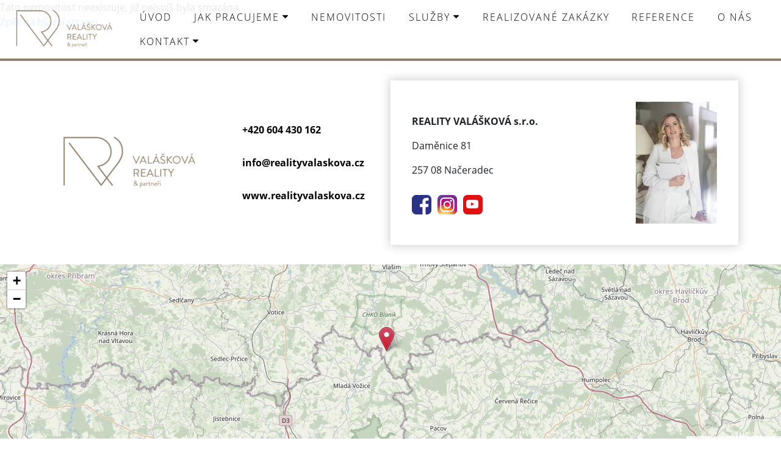

--- FILE ---
content_type: text/html; charset=utf-8
request_url: https://realityvalaskova.cz/nemovitosti/prodej-domu-s-pozemkem-ke-komercnim-ucelum-naceradec-okr-benesov-komerce-165700/
body_size: 6670
content:

<!DOCTYPE html>
<html prefix="og: http://ogp.me/ns#" lang="cs">
	<head>
<link rel="stylesheet" type="text/css" media="screen" href="/generated/10076/style.css" /><meta name="viewport" content="width=device-width, initial-scale=1, viewport-fit=cover">
<link rel="stylesheet" type="text/css" media="screen" href="/asset/bootstrap/v4.5.2/css/bootstrap.min.css" />
<link rel="stylesheet" type="text/css" media="screen" href="/asset/bootstrap-select/v1.13.18/css/bootstrap-select.min.css" />
<link rel="stylesheet" type="text/css" media="screen" href="/asset/css/font-awesome.min.css" />
<link rel="stylesheet" type="text/css" media="screen" href="/asset/venobox/v1.8/src/venobox.css" />
<link rel="stylesheet" type="text/css" media="screen" href="/asset/fancybox/v3.5.7/css/jquery.fancybox.css" />
<link rel="stylesheet" type="text/css" media="screen" href="/assets/fonts/?family=opensans:300,400,600,700,800" />
<meta http-equiv="Content-Type" content="text/html; charset=utf-8" />
<meta http-equiv="cache-control" content="no-cache" />
<meta http-equiv="X-UA-Compatible" content="IE=edge" />
<meta name="author" content="PolyWeb.cz" />
<meta name="robots" content="all,follow" />
		<link rel="shortcut icon" href="/theme/2024-VlaskovaReality/favicon.ico" type="image/x-icon" />
		<title>Nemovitosti</title>
<style>.reality_filter_inner {
  flex: auto;
  gap: 30px;
  padding: 0 15px;
  transition: all ease 0.3s;
}
.reality_filter_one {
  background: #FFFFFF;
  box-shadow: 0 0 10px #0000003d;
  transition: all ease 0.3s;
  border-radius: 0;
  flex: auto;
  max-width: unset;
  width: fit-content;
  padding: 0;
  text-align: -webkit-center;
  /*  &:hover {
    transform: scale(1.1);
    box-shadow: 0 0 10px #0000003d;
    background: #00969F;
    border-color: @border_color_1;
    color: @color_1;
    transition: all ease .3s;
  }*/
}
.reality_filter_one a {
  color: #000;
  padding: 2em;
  text-decoration: none;
  text-transform: uppercase;
  display: block;
  text-align: center;
  /*    &:hover {
      color: @color_1;

      .perex {
        border-bottom: 1px solid #fff;
        transition: all ease .3s;
      }

      img {
        filter: invert(1) brightness(2);
        transition: all ease .3s;
      }
    }*/
}
.reality_filter_one a img {
  height: 69px;
  width: 69px;
  transition: all ease 0.3s;
  margin: 0 auto 1rem;
}
.reality_filter_one a span {
  display: block;
}
.reality_filter_one a span.noimg {
  height: 69px;
  width: 69px;
  background: #eee;
}
.reality_filter_one a .perex {
  display: inline-block;
  border-bottom: 1px solid #000;
}
/*.reality_filter_one.active {
  transform: scale(1.1);
  box-shadow: 0 0 10px #0000003d;
  background: #00969F;
  border-color: @border_color_1;
  color: @color_1;
  transition: all ease .3s;

  .perex {
    color: @color_1;
    border-bottom: 1px solid #fff;
    transition: all ease .3s;
  }

  .img {
    filter: invert(1) brightness(2);
    transition: all ease .3s;
  }

  a {
    &:hover {
      .img {
        filter: none !important;
        transition: all ease .3s;
      }
    }
  }
}*/
/*# sourceMappingURL=type2.css.map */</style>		<link rel="stylesheet" type="text/css" href="/theme/2024-VlaskovaReality/style.css?v=1.0.4" media="all" />
<link rel="canonical" href="https://realityvalaskova.cz/nemovitosti/prodej-domu-s-pozemkem-ke-komercnim-ucelum-naceradec-okr-benesov-komerce-165700/">		<script type="text/javascript">function r(f) { /in/.test(document.readyState) ? setTimeout('r(' + f + ')', 9) : f() }</script>	</head>


	<body  id="web_id_10076" 
            class=" session_id_10079 theme_2024-VlaskovaReality_2024-VlaskovaReality realty_detail"
            data-categoryId="10079"
            data-categoryClass=""
            data-webid="10076"
            data-theme="theme_2024-VlaskovaReality_2024-VlaskovaReality realty_detail"
            data-isRealtyDetail="true"
            data-isRealtyList="false" data-isArticleDetail="false"
            data-metaContact="false"
        >


<header id="navbar">
    <div class="container">
        <div class="nav-wrapper">
            <a class="d-lg-none logo" href="https://realityvalaskova.cz">
                    <img src="/img/10076/208098/max500/k_6359web-1.png" alt="">
            </a>
            <button class="navbar-toggler d-lg-none" type="button" data-toggle="collapse" data-target="#navbarTogglerDemo01" aria-controls="navbarTogglerDemo01" aria-expanded="false" aria-label="Toggle navigation">
                <span class="navbar-toggler-icon"><i class="fa fa-bars"></i></span>
            </button>
            <nav class="navbar navbar-expand-lg p-0">
                <div class="collapse navbar-collapse justify-content-between" id="navbarTogglerDemo01">
                        <a href="https://realityvalaskova.cz" class="logo d-none d-lg-block">
                            <img src="/img/10076/208098/max500/k_6359web-1.png" alt="">
                        </a>
                    <ul class="nav navbar"><li class="li_id_10078 li_poradi_0 li_domain_match li_first nav-item"><a class="level0 ext nav-link" href="//realityvalaskova.cz/"><span>Úvod</span></a></li><li class="li_id_12902 li_poradi_1 li_aktiv_pred li_podmenu nav-item"><a class="level0 nav-link dropdown-toggle" id="navbarDropdownMenuLink12902" data-toggle="dropdown" aria-haspopup="true" aria-expanded="false" href="//realityvalaskova.cz/jak-pracujeme/"><span>Jak pracujeme</span></a><ul class="dropdown-menu"  aria-labelledby="navbarDropdownMenu12902"><li class="li_id_12903 li_poradi_0 li_first nav-item"><a class="level1 nav-link" href="//realityvalaskova.cz/jak-pracujeme/profesionalni-fotografie/"><span>Profesionální fotografie</span></a></li><li class="li_id_12904 li_poradi_1 nav-item"><a class="level1 nav-link" href="//realityvalaskova.cz/jak-pracujeme/3d-scan-nemovitosti/"><span>3D scan nemovitosti</span></a></li><li class="li_id_12905 li_poradi_2 nav-item"><a class="level1 nav-link" href="//realityvalaskova.cz/jak-pracujeme/2d-a-3d-pudorysy/"><span>2D a&nbsp;3D půdorysy</span></a></li><li class="li_id_13022 li_poradi_3 nav-item"><a class="level1 nav-link" href="//realityvalaskova.cz/jak-pracujeme/3d-vizualizace/"><span>3D vizualizace</span></a></li><li class="li_id_12906 li_poradi_4 nav-item"><a class="level1 nav-link" href="//realityvalaskova.cz/jak-pracujeme/homestaging/"><span>Homestaging</span></a></li><li class="li_id_12907 li_poradi_5 nav-item"><a class="level1 nav-link" href="//realityvalaskova.cz/jak-pracujeme/virtualni-homestaging/"><span>Virtuální homestaging</span></a></li><li class="li_id_12908 li_poradi_6 nav-item"><a class="level1 nav-link" href="//realityvalaskova.cz/jak-pracujeme/videozabery-a-fotografie-z-dronu/"><span>Videozáběry a&nbsp;fotografie z dronu</span></a></li><li class="li_id_12909 li_poradi_7 nav-item"><a class="level1 nav-link" href="//realityvalaskova.cz/jak-pracujeme/videoprohlidky/"><span>Videoprohlídky</span></a></li><li class="li_id_12910 li_poradi_8 li_last nav-item"><a class="level1 nav-link" href="//realityvalaskova.cz/jak-pracujeme/reklama-na-socialnich-sitich/"><span>Reklama na sociálních sítích</span></a></li></ul></li><li class="li_id_10079 li_poradi_2 nav-item li_aktiv li_aktiv_id_10079 active"><a class="level0 active active_10079 nav-link" href="//realityvalaskova.cz/nemovitosti/"><span>Nemovitosti</span></a></li><li class="li_id_12891 li_poradi_3 li_podmenu nav-item li_aktiv_po"><a class="level0 nav-link dropdown-toggle" id="navbarDropdownMenuLink12891" data-toggle="dropdown" aria-haspopup="true" aria-expanded="false" href="//realityvalaskova.cz/nase-sluzby/"><span>Služby</span></a><ul class="dropdown-menu"  aria-labelledby="navbarDropdownMenu12891"><li class="li_id_12892 li_poradi_0 li_first nav-item"><a class="level1 nav-link" href="//realityvalaskova.cz/nase-sluzby/prodej/"><span>Prodej</span></a></li><li class="li_id_12893 li_poradi_1 nav-item"><a class="level1 nav-link" href="//realityvalaskova.cz/nase-sluzby/pronajem/"><span>Pronájem</span></a></li><li class="li_id_12894 li_poradi_2 nav-item"><a class="level1 nav-link" href="//realityvalaskova.cz/nase-sluzby/financovani-nemovitosti/"><span>Financování nemovitostí</span></a></li><li class="li_id_12895 li_poradi_3 nav-item"><a class="level1 nav-link" href="//realityvalaskova.cz/nase-sluzby/konzultace/"><span>Konzultace</span></a></li><li class="li_id_12896 li_poradi_4 nav-item"><a class="level1 nav-link" href="//realityvalaskova.cz/nase-sluzby/pravni-servis/"><span>Právní servis</span></a></li><li class="li_id_12897 li_poradi_5 nav-item"><a class="level1 nav-link" href="//realityvalaskova.cz/nase-sluzby/odhady-trzni-ceny-nemovitosti/"><span>Odhady tržní ceny nemovitosti</span></a></li><li class="li_id_12899 li_poradi_6 nav-item"><a class="level1 nav-link" href="//realityvalaskova.cz/nase-sluzby/aukce-nemovitosti/"><span>Aukce nemovitostí</span></a></li><li class="li_id_12900 li_poradi_7 nav-item"><a class="level1 nav-link" href="//realityvalaskova.cz/nase-sluzby/stavebni-povoleni-od-a-do-z/"><span>Stavební povolení od A do Z</span></a></li><li class="li_id_12898 li_poradi_8 li_last nav-item"><a class="level1 nav-link" href="//realityvalaskova.cz/nase-sluzby/dalsi-sluzby/"><span>Další služby</span></a></li></ul></li><li class="li_id_12901 li_poradi_4 nav-item"><a class="level0 nav-link" href="//realityvalaskova.cz/realizovane-obchody/"><span>Realizované zakázky</span></a></li><li class="li_id_12911 li_poradi_5 nav-item"><a class="level0 nav-link" href="//realityvalaskova.cz/reference/"><span>Reference</span></a></li><li class="li_id_10080 li_poradi_6 nav-item"><a class="level0 nav-link" href="//realityvalaskova.cz/o-nas/"><span>O nás</span></a></li><li class="li_id_10077 li_poradi_7 li_last li_podmenu nav-item"><a class="level0 nav-link dropdown-toggle" id="navbarDropdownMenuLink10077" data-toggle="dropdown" aria-haspopup="true" aria-expanded="false" href="//realityvalaskova.cz/kontakt/"><span>Kontakt</span></a><ul class="dropdown-menu"  aria-labelledby="navbarDropdownMenu10077"><li class="li_id_12913 li_poradi_0 li_first nav-item"><a class="level1 nav-link" href="//realityvalaskova.cz/kontakt/kontakt/"><span>Kontakt</span></a></li><li class="li_id_12912 li_poradi_1 li_last nav-item"><a class="level1 nav-link" href="//realityvalaskova.cz/kontakt/legislativa/"><span>Legislativa</span></a></li></ul></li></ul>
                </div>
            </nav>
        </div>
    </div>
</header>
<section data-nemovitosti>
        <div class="decoration-img">
            <img src="/img/category/10076/10079/photo1.jpg" alt="">
        </div>
        <div class="page-wrapper">
        

<div class="attachment_kotva attachment_level_0 attachment_level_0_counter_1 attachment_kotva_ attachment_kotva_208094 attachment_rozbalit ">
	<div class="container-fluid">
		<div class="row-fluid">
			<div class="col-12">
				

<div class="jeden_o jeden_o_poradi_0 jeden_rozbaleny"><div class="jeden_i"><div class="clear"></div></div></div>

				
			</div>
		</div>
	</div>
</div>




<div class="attachment_reality_filtr attachment_level_1 attachment_level_1_counter_1 attachment_reality_filtr_ attachment_reality_filtr_43 ">
	<div class="container">
		<div class="row">
			<div class="col-12">
				




				
			</div>
		</div>
	</div>
</div>




<div class="attachment_reality attachment_level_1 attachment_level_1_counter_2 attachment_reality_ attachment_reality_1176 ">
	<div class="container-fluid">
		<div class="row-fluid">
			<div class="col-12">
				

<div class="clear"></div><div class="nemovitost_neexistuje">Tato nemovitost neexistuje, již nejspíš byla smazána.<br /><a href="/">Zpět na hlavní stranu</a>.</div><div class="clear"></div>

				
			</div>
		</div>
	</div>
</div>




<div class="attachment_pocet_celkem attachment_level_0 attachment_level_0_counter_2 attachment_pocet_celkem_ attachment_pocet_celkem_ ">
	<div class="container">
		<div class="row">
			<div class="col-12">
				



				
			</div>
		</div>
	</div>
</div>



        </div>
</section>
<footer>
    <div class="container footer-text">
        <div class="row">
                <div class="col-md-3 foot1"><img src="/img/10076/208100/max250/k_6359web-1.png" alt=""></div>
                <div class="col-md-3 foot2"><div class="box_anchor_o"><div class="box_anchor_i">

<div class="attachment_kotva attachment_level_0 attachment_level_0_counter_1 attachment_kotva_ attachment_kotva_208095 ">
	<div class="container-fluid">
		<div class="row-fluid">
			<div class="col-12">
				



				
			</div>
		</div>
	</div>
</div>




<div class="attachment_odstavec attachment_level_0 attachment_level_0_counter_2 attachment_odstavec_ attachment_odstavec_30944 ">
	<div class="container">
		<div class="row">
			<div class="col-12">
				


    <div class="clear"></div>
<a id="od_30944"></a>
<div class="odstavec odstavec_30944">
             <p><a class="tel" href="tel:604 430 162">+420 604 430 162</a> <a
class="email"
href="mailto:info&#64;realityvalaskova.cz">info&#64;<!-- -->realityvalaskova.cz</a>
<a target="_blank" class="web"
href="www.realityvalaskova.cz">www.realityvalaskova.cz</a></p> 
</div>

				
			</div>
		</div>
	</div>
</div>


<div class="clear"></div></div></div></div>
                <div class="col-md-6 foot3"><div class="box_anchor_o"><div class="box_anchor_i">

<div class="attachment_kotva attachment_level_0 attachment_level_0_counter_1 attachment_kotva_ attachment_kotva_208101 ">
	<div class="container-fluid">
		<div class="row-fluid">
			<div class="col-12">
				



				
			</div>
		</div>
	</div>
</div>




<div class="attachment_odstavec attachment_level_0 attachment_level_0_counter_2 attachment_odstavec_ attachment_odstavec_30946 ">
	<div class="container">
		<div class="row">
			<div class="col-12">
				


    <div class="clear"></div>
<a id="od_30946"></a>
<div class="odstavec odstavec_30946">
    
    
    
    
    





    <div class="iodst iright iram sirka200">
            <img loading="lazy" src="/img/10076/208101/max200/30946_img-4514-1.jpg"
                 alt="">


        <div class="clear"></div>
    </div>
             <div class="odstavecContainer">
	<p>REALITY VALÁŠKOVÁ s.r.o.</p>

	<p>Daměnice 81</p>

	<p>257 08 Načeradec</p>
</div> 
</div>

				
			</div>
		</div>
	</div>
</div>




<div class="attachment_galerie attachment_level_0 attachment_level_0_counter_3 attachment_galerie_ attachment_galerie_ ">
	<div class="container">
		<div class="row">
			<div class="col-12">
				

<div class="clear clear-galerie"></div><div class="galerie_obal galerie_obal_5562 galerie_zalom_4"><a name="ga_id5562"></a><div class="gallery_cont gallery_no_fancybox"><span class="gallery_pict_11"><a href="https://www.facebook.com/realityvalaskova.cz"><img loading="lazy" alt="" src="/img/10076/208101/32x32/g_5562_44817.png" /></a></span><span class="gallery_pict_11"><a href="https://www.instagram.com/realityvalaskova.cz"><img loading="lazy" alt="" src="/img/10076/208101/32x32/g_5562_44818.png" /></a></span><span class="gallery_pict_11"><a href="https://www.youtube.com/@realityvalaskovaapartneri2705"><img loading="lazy" alt="" src="/img/10076/208101/32x32/g_5562_44954.png" /></a></span><div class="clear"></div></div></div>

				
			</div>
		</div>
	</div>
</div>


<div class="clear"></div></div></div></div>
        </div>
    </div>
    <div class="container-fluid map-wrapper">
        <div class="row">
            <div class="w-100">
                    <div class="col"><div class="box_anchor_o"><div class="box_anchor_i">

<div class="attachment_kotva attachment_level_0 attachment_level_0_counter_1 attachment_kotva_ attachment_kotva_208096 ">
	<div class="container-fluid">
		<div class="row-fluid">
			<div class="col-12">
				



				
			</div>
		</div>
	</div>
</div>




<div class="attachment_mapa attachment_level_0 attachment_level_0_counter_2 attachment_mapa_ attachment_mapa_ ">
	<div class="container">
		<div class="row">
			<div class="col-12">
				

<div class="clear"></div><div class="mapa_visual_obal"><div class="mapa_visual_sama" id="mapa_visual869" style="background: #eee; width: auto; height: 300px; " class="mapa_visual"></div></div><script type="text/javascript">
            let leafletScript869 = document.createElement("script");
            leafletScript869.id = "leafletScript"
            leafletScript869.type = "text/javascript";
            leafletScript869.src = "https://unpkg.com/leaflet@1.9.3/dist/leaflet.js";
            //leafletScript.integrity = "sha256-WBkoXOwTeyKclOHuWtc+i2uENFpDZ9YPdf5Hf+D7ewM=";
            document.getElementsByTagName("head")[0].appendChild(leafletScript869);

            let leafletCSS869 = document.createElement("link");
            leafletCSS869.id = "leafletCSS"
            leafletCSS869.setAttribute("rel", "stylesheet");
            leafletCSS869.setAttribute("type", "text/css");
            leafletCSS869.setAttribute("href", "https://unpkg.com/leaflet@1.9.3/dist/leaflet.css");
            //leafletCSS.setAttribute("integrity", "ha256-kLaT2GOSpHechhsozzB+flnD+zUyjE2LlfWPgU04xyI=");
            document.getElementsByTagName("head")[0].appendChild(leafletCSS869);

            leafletScript869.onload = function () {
                let maps_box869 = document.getElementById("mapa_visual869");
                let map869 = L.map("mapa_visual869").setView([49.576819, 14.89618941], 10);
                
                L.tileLayer("https://tile.openstreetmap.org/{z}/{x}/{y}.png", {
                    attribution: "&copy; <a href='https://www.openstreetmap.org/copyright'>OpenStreetMap</a>"
                }).addTo(map869);
                
                
                
                let redIcon = new L.Icon({
                        iconUrl: '/asset/markers/marker-icon-2x-red.png',
                        shadowUrl: '/asset/markers/marker-shadow.png',
                        iconSize: [25, 41],
                        iconAnchor: [12, 41],
                        popupAnchor: [1, -34],
                        shadowSize: [41, 41]
                    });
                    L.marker([49.58308859, 14.88688231], {icon: redIcon}).addTo(map869);
                
                let style = document.createElement("style");
                style.innerHTML = "#mapa_visual869 .leaflet-tile-loaded { filter: grayscale(50%); } " +
                    "#mapa_visual869 .leaflet-control-attribution { font-size: 13px; font-weight: normal; } " +
                    "#mapa_visual869 .leaflet-control-attribution a { color: #444 !important; text-decoration: underline; font-weight: normal; } " +
                    "#mapa_visual869 .leaflet-control-attribution a .leaflet-attribution-flag { display: none !important; } " +
                    "#mapa_visual869.remove::before { display: none !important; } " +
                    "#mapa_visual869:hover::before { transition: all ease .3s; opacity: 1; } " +
                    "#mapa_visual869::before { content: \"Pro ovládání klikněte\"; display: flex; position: absolute; left: 0; right: 0; background: #000000c9; width: 100%; height: 100%; z-index: 9999999; color: white; justify-content: center; align-items: center; text-align: center; font-size: 2rem; transition: all ease .3s; opacity: 0; } " +
                    " @media(max-width: 400px) { #mapa_visual869::before { opacity: 1; } } " +
                    ""
                document.getElementsByTagName("head")[0].appendChild(style);

                map869.scrollWheelZoom.disable();
                
                
                maps_box869.addEventListener("touchstart", function (e) {
                    if(!maps_box869.classList.contains("remove")) {
                        e.stopPropagation();
                    }
                });
                maps_box869.addEventListener("touchmove", function (e) {
                    if(!maps_box869.classList.contains("remove")) {
                        e.stopPropagation();
                    }
                });

                maps_box869.addEventListener("mousedown", function () {
                    maps_box869.classList.add("remove");
                    map869.scrollWheelZoom.enable();
                });
                maps_box869.addEventListener("mouseleave", function () {
                    maps_box869.classList.remove("remove");
                    map869.scrollWheelZoom.disable();
                });

                let attributions = document.querySelectorAll("#mapa_visual869 .leaflet-control-attribution a");
                for (let i = 0; i < attributions.length; i++) {
                    attributions[i].setAttribute("target", "_blank");
                }
                
            };
            </script>

				
			</div>
		</div>
	</div>
</div>


<div class="clear"></div></div></div></div>
            </div>
        </div>
    </div>
</footer>
<div class="copyright">
        <div class="box_anchor_o"><div class="box_anchor_i">

<div class="attachment_kotva attachment_level_0 attachment_level_0_counter_1 attachment_kotva_ attachment_kotva_208097 ">
	<div class="container-fluid">
		<div class="row-fluid">
			<div class="col-12">
				



				
			</div>
		</div>
	</div>
</div>




<div class="attachment_odstavec attachment_level_0 attachment_level_0_counter_2 attachment_odstavec_ attachment_odstavec_30945 ">
	<div class="container">
		<div class="row">
			<div class="col-12">
				


    <div class="clear"></div>
<a id="od_30945"></a>
<div class="odstavec odstavec_30945">
             <p>© 2026 | Tento web vytvořil <a
href="https://polyweb.cz">PolyWeb s.r.o.</a> | Běží na&nbsp;systému <a
href="https://realitni-spravce.cz/">Realitní správce</a></p> 
</div>

				
			</div>
		</div>
	</div>
</div>


<div class="clear"></div></div></div>
</div>
<script type="text/javascript" src="/asset/jquery/v3.5.1/jquery.min.js"></script>
<script type="text/javascript" src="/asset/popper/v1.14.4/popper.js"></script>
<script type="text/javascript" src="/asset/bootstrap/v4.5.2/js/bootstrap.min.js"></script>
<script type="text/javascript" src="/asset/bootstrap-select/v1.13.18/js/bootstrap-select.min.js"></script>
<script type="text/javascript" src="/asset/venobox/v1.8/src/venobox.js"></script>
<script type="text/javascript" src="/asset/js/hypoCalc.js"></script>
<script type="text/javascript" src="/asset/fancybox/v3.5.7/js/jquery.fancybox.js"></script>
<script type="text/javascript" src="/asset/fancybox/v3.5.7/lang/cs.js"></script>
<script type="text/javascript" src="/theme/2024-VlaskovaReality/js/main.js?1.0.4"></script>
<script type="text/javascript" src="/generated/10076/script.js"></script><script type="text/javascript">$(document).ready(function () {
    $(".autoform select").change(function () {
        $(this).parents(".autoform").submit();
    });
});
</script><script type="text/javascript">function triggerOptedInScriptsFunctionality() {
 };

function triggerOptedInScriptsAnalytical() {
      var scriptAnalytical1 = document.createElement("script");
      scriptAnalytical1.type = 'text/javascript';
      scriptAnalytical1.setAttribute('src', 'https://www.googletagmanager.com/gtag/js?id=GTM-TVBNHMX4');
      document.body.appendChild(scriptAnalytical1);

      var scriptAnalytical2 = document.createElement("script");
      scriptAnalytical2.type = 'text/javascript';
      scriptAnalytical2.innerHTML = "window.dataLayer = window.dataLayer || [];\nfunction gtag(){dataLayer.push(arguments); }\ngtag('js', new Date());\ngtag('config', 'GTM-TVBNHMX4');";
      document.body.appendChild(scriptAnalytical2);

 };

function triggerOptedInScriptsAds() {
 };


                function getCookie(name) {
                    var match = document.cookie.match(RegExp('(?:^|;\\s*)' + name + '=([^;]*)'));
                    return match ? match[1] : null;
                }
                
                if (getCookie('optinAcceptFunctionality') === '1') {
                    triggerOptedInScriptsFunctionality();
                };
                
                if (getCookie('optinAcceptAnalytical') === '1') {
                    triggerOptedInScriptsAnalytical();
                };
                
                if (getCookie('optinAcceptAds') === '1') {
                    triggerOptedInScriptsAds();
                };
                
                </script><span id="optinConfig" data-header="" data-file="/img/10076/cookies.pdf" data-reload="0" data-position="0" data-text="" data-ads="" data-analytical="tagmanager.google.com" data-functionality="" data-more-header="" data-longtext=""></span><script src="/js/optinAll.js?6.204" async></script>	</body>
</html>

--- FILE ---
content_type: text/css
request_url: https://realityvalaskova.cz/generated/10076/style.css
body_size: 2499
content:
/****************** WIREFRAME COMPONENTS ******************/


.gallery2 {
  position: relative;
}
.gallery2 .main-part {
  position: relative;
}
.gallery2 ._wrapper {
  display: grid;
  grid-column-gap: 1px;
  grid-row-gap: 1px;
  grid-template-columns: 50% 1fr;
  margin-bottom: 3rem;
}
.gallery2 ._wrapper .empty-img {
  background: #cacaca;
  display: flex;
  flex-wrap: wrap;
  justify-content: center;
  align-items: center;
  padding: 1rem;
}
.gallery2 ._wrapper .empty-img img {
  width: 94px;
  height: 71px;
  display: block;
  margin-left: auto;
  margin-right: auto;
}
.gallery2 ._wrapper .empty-img p {
  color: #f5f5f5;
  text-align: center;
  text-transform: uppercase;
  font-weight: 700;
  margin-top: 0.5rem;
  padding-bottom: 0;
  margin-bottom: 0;
}
.gallery2 ._small-photo {
  display: grid;
  grid-column-gap: 1px;
  grid-row-gap: 1px;
  grid-template-columns: 50% 1fr;
  grid-template-rows: repeat(2, 269px);
}
.gallery2 img {
  width: 100%;
  height: 100%;
  object-fit: cover;
  object-position: center;
}
.gallery2 ._big-photo a img {
  height: 539px;
}
.gallery2 .toggle-slide {
  display: grid;
  grid-template-columns: repeat(4, 1fr);
  grid-column-gap: 25px;
  grid-row-gap: 25px;
}
.gallery2 .toggle-slide a {
  aspect-ratio: 1.5;
}
.gallery2 a {
  position: relative;
  display: flex;
  flex-wrap: wrap;
  justify-content: center;
  align-items: center;
  background: #f6f6f6;
}
.gallery2 a img {
  z-index: 2;
  position: relative;
}
.gallery2 a .loader {
  position: absolute;
  z-index: 1;
  width: 48px;
  height: 48px;
  border-radius: 50%;
  display: inline-block;
  border-top: 3px solid #626262;
  border-right: 3px solid transparent;
  box-sizing: border-box;
  animation: rotation 1s linear infinite;
}
@keyframes rotation {
  0% {
    transform: rotate(0deg);
  }
  100% {
    transform: rotate(360deg);
  }
}
.gallery2 .img-count {
  text-align: center;
  position: absolute;
  right: 2rem;
  bottom: 2rem;
  margin-bottom: 0;
  background: #626262;
  color: #fff;
  padding: 1rem 2rem;
  font-weight: 700;
  font-size: 20px;
  z-index: 3;
  border: none;
  outline: none;
}
@media (max-width: 992px) {
  .gallery2 .img-count {
    position: relative;
    bottom: 0;
    right: 0;
  }
  .gallery2 ._wrapper {
    grid-template-columns: 1fr;
  }
  .gallery2 ._wrapper ._big-photo a img {
    height: 400px;
  }
  .gallery2 ._wrapper ._small-photo {
    grid-template-rows: repeat(2, 180px);
  }
}
/*# sourceMappingURL=style.css.map */
.map1 {
  max-width: 1398px;
  display: block;
  margin-left: auto;
  margin-right: auto;
}
.map1 #maps_box {
  aspect-ratio: 16 / 9;
  width: 100%;
  position: relative;
}
/*# sourceMappingURL=style.css.map */
.matterportTour1 .videowrapper {
  max-width: 1398px;
  display: block;
  margin-left: auto;
  margin-right: auto;
}
.matterportTour1 .videowrapper iframe {
  aspect-ratio: 16 / 9;
  width: 100%;
}
/*# sourceMappingURL=style.css.map */
.videoTour1 .videowrapper {
  max-width: 1398px;
  display: block;
  margin-left: auto;
  margin-right: auto;
}
.videoTour1 .videowrapper iframe {
  aspect-ratio: 16 / 9;
  width: 100%;
}
/*# sourceMappingURL=style.css.map */
.price2 {
  margin-bottom: 1rem;
}
.price2 p {
  color: #fff;
  padding: 0.8rem 1.5rem;
  background: #626262;
  display: table;
  font-size: 24px;
  font-weight: 400;
  margin-bottom: 0;
}
.price2 p .priceType {
  width: 100%;
  display: block;
  font-size: 16px;
}
/*# sourceMappingURL=style.css.map */
html {
  scroll-behavior: smooth;
}
.businessCard2 ._text {
  background: #626262;
  color: #fff;
  padding: 1rem;
}
.businessCard2 ._text a,
.businessCard2 ._text h3,
.businessCard2 ._text p {
  word-break: break-all;
}
.businessCard2 ._text > div:not(:last-child) {
  margin-bottom: 2rem;
}
.businessCard2 ._text .name,
.businessCard2 ._text .email,
.businessCard2 ._text .phone {
  display: flex;
  align-items: center;
  justify-content: flex-start;
}
.businessCard2 ._text .email img,
.businessCard2 ._text .phone img {
  width: 57px;
  height: 57px;
}
.businessCard2 ._text img {
  margin-right: 1rem;
}
.businessCard2 ._text .name h3 {
  margin-bottom: 0;
  font-size: 20px;
  font-weight: 700;
  text-align: left;
  color: #fff;
}
.businessCard2 ._text .name img {
  height: 90px;
  width: auto;
  border-radius: 50%;
  border: 3px solid #fff;
}
.businessCard2 ._text p {
  font-size: 16px;
  text-align: left;
  font-weight: 400;
  color: #fff;
  margin-bottom: 0;
  line-height: 16px;
}
.businessCard2 ._text a {
  font-size: 20px;
  text-align: left;
  font-weight: 700;
  color: #fff;
}
@media (max-width: 1199px) {
  .businessCard2 .name,
  .businessCard2 .email,
  .businessCard2 .phone {
    flex-wrap: wrap;
    text-align: center;
  }
  .businessCard2 .name p,
  .businessCard2 .email p,
  .businessCard2 .phone p,
  .businessCard2 .name h3,
  .businessCard2 .email h3,
  .businessCard2 .phone h3 {
    text-align: center;
    margin-left: auto;
    margin-right: auto;
  }
  .businessCard2 .name img,
  .businessCard2 .email img,
  .businessCard2 .phone img,
  .businessCard2 .name ._photo,
  .businessCard2 .email ._photo,
  .businessCard2 .phone ._photo {
    margin-left: auto;
    margin-right: auto;
    display: block;
    margin-bottom: 0.5rem;
  }
  .businessCard2 .name > div:last-child,
  .businessCard2 .email > div:last-child,
  .businessCard2 .phone > div:last-child,
  .businessCard2 .name ._photo,
  .businessCard2 .email ._photo,
  .businessCard2 .phone ._photo {
    flex-basis: 100%;
  }
}
/*# sourceMappingURL=style.css.map */
.contactForm2 {
  background: #fff;
  box-shadow: 0 0 15px rgba(0, 0, 0, 0.1);
  padding: 2rem 1rem;
}
.contactForm2 ul.error {
  background-color: #f2dede;
  border: 1px solid #eed3d7;
  color: #b94a48;
  padding: 15px;
  margin-bottom: 20px;
  text-align: center;
  list-style: none;
}
.contactForm2 ul.error li {
  list-style: none;
}
.contactForm2 form div[class*="col-"] {
  padding-left: 0;
  padding-right: 0;
}
.contactForm2 h3 {
  margin-bottom: 1rem;
  font-size: 20px;
}
.contactForm2 form .form-group {
  margin-bottom: 0 !important;
}
.contactForm2 form label {
  font-weight: 700;
  font-size: 13px;
  color: #343434;
  display: block;
  width: 100%;
}
.contactForm2 form label.required:before {
  content: '* ';
  color: #d70d1d;
  vertical-align: text-top;
}
.contactForm2 form label[for="frm-agreement"] {
  margin-bottom: 20px;
}
.contactForm2 form input,
.contactForm2 form textarea {
  border: 2px solid #e5e5e5;
  padding: 10px 15px;
  width: 100%;
  font-size: 16px;
}
.contactForm2 form input:not([type="submit"]) {
  margin-bottom: 22px;
  height: 37px;
}
.contactForm2 form input:not([type="submit"])[type="checkbox"] {
  height: 20px;
  width: 20px;
  float: left;
  margin: 1rem;
  margin-top: 0;
}
.contactForm2 form input:not([type="submit"])[type="checkbox"][required]:before {
  content: '* ';
  color: #d70d1d;
  vertical-align: text-top;
  margin: -15px 0 0 -15px;
  font-weight: 700;
  font-size: 20px;
  position: absolute;
}
.contactForm2 form input:not([type="submit"])[type="submit"]:hover {
  background: #ddd;
}
.contactForm2 form textarea {
  height: 127px;
  max-width: 100%;
  max-height: 500px;
  margin-bottom: 1rem;
  line-height: 30px;
}
.contactForm2 form .help-block {
  display: block;
  margin-top: -20px;
  font-size: 14px;
  padding: 6px 0;
}
.contactForm2 form .help-block:before {
  content: '↑';
  font-weight: bold;
}
.contactForm2 .consent {
  margin-top: 1rem;
  margin-bottom: 1rem;
}
.contactForm2 .consent p {
  padding-bottom: 0;
  color: #1f98e3;
  font-size: 18px;
  text-align: left;
}
@media (max-width: 500px) {
  .contactForm2 form {
    padding: 0rem !important;
  }
}
/*# sourceMappingURL=style.css.map */
.financialCalculator2 {
  box-shadow: 0 0 15px rgba(0, 0, 0, 0.1);
}
.financialCalculator2 input::-webkit-outer-spin-button,
.financialCalculator2 input::-webkit-inner-spin-button {
  /* display: none; <- Crashes Chrome on hover */
  -webkit-appearance: none;
  margin: 0;
  /* <-- Apparently some margin are still there even though it's hidden */
}
.financialCalculator2 input[type=number] {
  -moz-appearance: textfield;
  /* Firefox */
}
.financialCalculator2 ._text {
  background: #626262;
}
.financialCalculator2 ._text h3 {
  color: #fff;
  text-align: center;
  margin: 0;
  padding: 2rem 1rem;
  text-transform: none;
  font-weight: 700;
  font-size: 20px;
}
.financialCalculator2 form {
  padding: 2rem 1rem;
}
.financialCalculator2 form .form-element:not(:last-child) {
  margin-bottom: 1.5rem;
}
.financialCalculator2 form .form-element input {
  width: 100%;
  padding: 0.5rem 3rem 0.5rem 0.8rem;
  border-radius: 0;
  border: 1px solid #e2e2e2;
}
.financialCalculator2 form .form-element input:focus-visible {
  outline: none !important;
}
.financialCalculator2 form .form-element label {
  display: block;
  margin-bottom: 0;
  font-size: 20px;
  font-weight: 700;
}
.financialCalculator2 form .form-element div {
  position: relative;
  display: flex;
  align-items: center;
}
.financialCalculator2 form .form-element div:after {
  content: '';
  position: absolute;
  right: 0.5rem;
}
.financialCalculator2 form .form-element div.castka:after {
  content: 'Kč';
}
.financialCalculator2 form .form-element div.urok:after {
  content: '%';
}
.financialCalculator2 form .form-element div.doba:after {
  content: 'let';
}
.financialCalculator2 form .form-element div.splatka:after {
  content: 'Kč';
}
.financialCalculator2 form .btn-primary {
  display: table;
  margin-left: auto;
  margin-right: auto;
}
/*# sourceMappingURL=style.css.map */


/****************** EDITABLE COMPONENTS ******************/


.ecHeaderTwoCards .cardBox .embed-responsive-4by3::before {
  padding-top: 133.33%;
}
.ecHeaderTwoCards .cardBox .embed-responsive img {
  object-fit: cover;
}
.ecHeaderTwoCards picture {
  display: block;
  justify-content: center;
}
.ecHeaderTwoCards picture > * {
  object-fit: cover;
  object-position: center center;
  width: 100%;
  height: 100%;
}
/*# sourceMappingURL=style.css.map */

--- FILE ---
content_type: text/css;charset=UTF-8
request_url: https://realityvalaskova.cz/assets/fonts/?family=opensans:300,400,600,700,800
body_size: 246
content:
@font-face {
   font-family: 'opensans';
   font-style: normal;
   font-weight: 300;
   /* IE9 v kompatibilním rezimu: */
   src: url('https://cdn.polyweb.cz/asset/fonts/opensans-300.eot');
   src:
   /* IE6-IE8: */
   url('https://cdn.polyweb.cz/asset/fonts/opensans-300.eot?#iefix')
   format('embedded-opentype'),
   /* Vsechny moderní prohlízece: */
   url('https://cdn.polyweb.cz/asset/fonts/opensans-300.woff')
   format('woff'),
   /* Starsí Safari, Android, iOS: */
   url('https://cdn.polyweb.cz/asset/fonts/opensans-300.ttf')
   format('truetype'),
   /* iOS 4.3 a starsí */
   url('https://cdn.polyweb.cz/asset/fonts/opensans-300.svg')
   format('svg');
}
@font-face {
   font-family: 'opensans';
   font-style: normal;
   font-weight: 400;
   /* IE9 v kompatibilním rezimu: */
   src: url('https://cdn.polyweb.cz/asset/fonts/opensans-400.eot');
   src:
   /* IE6-IE8: */
   url('https://cdn.polyweb.cz/asset/fonts/opensans-400.eot?#iefix')
   format('embedded-opentype'),
   /* Vsechny moderní prohlízece: */
   url('https://cdn.polyweb.cz/asset/fonts/opensans-400.woff')
   format('woff'),
   /* Starsí Safari, Android, iOS: */
   url('https://cdn.polyweb.cz/asset/fonts/opensans-400.ttf')
   format('truetype'),
   /* iOS 4.3 a starsí */
   url('https://cdn.polyweb.cz/asset/fonts/opensans-400.svg')
   format('svg');
}
@font-face {
   font-family: 'opensans';
   font-style: normal;
   font-weight: 600;
   /* IE9 v kompatibilním rezimu: */
   src: url('https://cdn.polyweb.cz/asset/fonts/opensans-600.eot');
   src:
   /* IE6-IE8: */
   url('https://cdn.polyweb.cz/asset/fonts/opensans-600.eot?#iefix')
   format('embedded-opentype'),
   /* Vsechny moderní prohlízece: */
   url('https://cdn.polyweb.cz/asset/fonts/opensans-600.woff')
   format('woff'),
   /* Starsí Safari, Android, iOS: */
   url('https://cdn.polyweb.cz/asset/fonts/opensans-600.ttf')
   format('truetype'),
   /* iOS 4.3 a starsí */
   url('https://cdn.polyweb.cz/asset/fonts/opensans-600.svg')
   format('svg');
}
@font-face {
   font-family: 'opensans';
   font-style: normal;
   font-weight: 700;
   /* IE9 v kompatibilním rezimu: */
   src: url('https://cdn.polyweb.cz/asset/fonts/opensans-700.eot');
   src:
   /* IE6-IE8: */
   url('https://cdn.polyweb.cz/asset/fonts/opensans-700.eot?#iefix')
   format('embedded-opentype'),
   /* Vsechny moderní prohlízece: */
   url('https://cdn.polyweb.cz/asset/fonts/opensans-700.woff')
   format('woff'),
   /* Starsí Safari, Android, iOS: */
   url('https://cdn.polyweb.cz/asset/fonts/opensans-700.ttf')
   format('truetype'),
   /* iOS 4.3 a starsí */
   url('https://cdn.polyweb.cz/asset/fonts/opensans-700.svg')
   format('svg');
}
@font-face {
   font-family: 'opensans';
   font-style: normal;
   font-weight: 800;
   /* IE9 v kompatibilním rezimu: */
   src: url('https://cdn.polyweb.cz/asset/fonts/opensans-800.eot');
   src:
   /* IE6-IE8: */
   url('https://cdn.polyweb.cz/asset/fonts/opensans-800.eot?#iefix')
   format('embedded-opentype'),
   /* Vsechny moderní prohlízece: */
   url('https://cdn.polyweb.cz/asset/fonts/opensans-800.woff')
   format('woff'),
   /* Starsí Safari, Android, iOS: */
   url('https://cdn.polyweb.cz/asset/fonts/opensans-800.ttf')
   format('truetype'),
   /* iOS 4.3 a starsí */
   url('https://cdn.polyweb.cz/asset/fonts/opensans-800.svg')
   format('svg');
}

--- FILE ---
content_type: text/css
request_url: https://realityvalaskova.cz/theme/2024-VlaskovaReality/style.css?v=1.0.4
body_size: 13436
content:
/* ------------------------ */
/* ------------------------ */
/* ------------------------ */
.attachment_kotva_208104,
.attachment_kotva_208094,
.attachment_kotva_208103,
.attachment_kotva_208102 {
  display: none;
}
body {
  font-family: 'opensans', sans-serif;
}
h1,
h2 {
  display: block;
  font-size: 45px;
  margin-bottom: 20px;
  text-align: center;
  text-transform: uppercase;
  color: rgba(0, 0, 0, 0.8);
  font-weight: 700;
}
.dropdown-item.active,
.dropdown-item:active {
  background-color: #95816C;
}
.odstavec > p:first-child span {
  color: #95816C;
  text-transform: uppercase;
  letter-spacing: 5px;
  font-weight: 800;
  font-size: 16px;
  display: table;
  margin-left: auto;
  margin-right: auto;
}
.half-pages {
  display: flex;
  flex-wrap: wrap;
  justify-content: space-between;
}
.half-pages h1,
.half-pages h2,
.half-pages h3,
.half-pages h4,
.half-pages p {
  text-align: left !important;
}
.half-pages > div {
  width: 48%;
}
.half-pages > div:not(:nth-last-child(-1n+2)) {
  margin-bottom: 3rem;
}
section > div:not(.crossHP):not(.svg-map) {
  margin-bottom: 3rem;
}
.attachment_pocet_celkem {
  display: none;
}
.decoration-img {
  height: 400px;
}
.decoration-img img {
  width: 100%;
  height: 100%;
  object-fit: cover;
  object-position: center;
}
.decoration-img.no-img {
  height: 100px;
}
section[data-homepage] .no-img {
  display: none;
}
.page-wrapper {
  max-width: 1140px;
  display: block;
  margin-left: auto;
  margin-right: auto;
}
section[data-kde-inzerujeme] .galerie_zalom_4 .row > span {
  display: flex;
  justify-content: center;
  align-items: center;
}
.gallHP .galerie_obal .gallery_pict > .row {
  display: flex;
  flex-direction: row;
  flex-wrap: wrap;
  margin: 0;
  gap: 8px;
}
.gallHP .galerie_obal .gallery_pict > .row span {
  padding: 0;
  /*aspect-ratio: 1;*/
}
.gallHP .galerie_obal .gallery_pict > .row span:nth-child(6n+1),
.gallHP .galerie_obal .gallery_pict > .row span:nth-child(6n+2),
.gallHP .galerie_obal .gallery_pict > .row span:nth-child(6n+3) {
  max-width: unset;
  flex: auto;
  width: calc(100% / 3);
}
.gallHP .galerie_obal .gallery_pict > .row span:nth-child(6n+4),
.gallHP .galerie_obal .gallery_pict > .row span:nth-child(6n+5) {
  max-width: unset;
  flex: auto;
  width: calc(100% / 2);
}
.gallHP .galerie_obal .gallery_pict > .row span a {
  width: 100%;
}
.gallHP .galerie_obal .gallery_pict > .row span a img {
  width: 100%;
  object-fit: cover;
  height: 100%;
  object-position: center;
}
.gallHP .galleryButton {
  font-size: 24px;
  line-height: 35px;
  text-align: center;
  padding: 25px 5px;
  color: #000;
  font-weight: 500;
  width: 85px;
  height: 85px;
  border-radius: 50%;
  background: #ffffff;
  box-shadow: 0 0 0 10px rgba(255, 255, 255, 0.4);
  cursor: pointer;
  content: "zoom";
  position: absolute;
  opacity: 0;
  transition: all ease 0.3s;
  display: block;
  left: 45%;
  top: 50%;
  transform: translateX(-50%) translateY(-50%);
}
.clearfix {
  display: none;
}
.small-text {
  font-size: 13px;
  text-align: center;
}
body section div[class*='attachment']:not(.crossHP) {
  margin-bottom: 3rem;
}
body section .attachment_editableComponent {
  margin-bottom: 1rem !important;
}
.no-links {
  pointer-events: none;
}
.form_error {
  color: #cb3939;
  font-weight: 700;
}
.g-recaptcha {
  margin-top: 2rem;
}
.g-recaptcha > div {
  display: block;
  margin-left: auto;
  margin-right: auto;
}
.attachment_svg_map .col-12,
.attachment_svg_map .container,
.attachment_svg_map .container-fluid {
  padding-left: 0;
  padding-right: 0;
}
.btn-primary,
.btn-form-wrapper,
.soubor_odkaz {
  background: #fff;
  border: 1px solid rgba(0, 0, 0, 0.05) !important;
  position: relative;
  text-transform: uppercase;
  letter-spacing: 3px;
  color: #000;
  font-size: 20px;
  font-weight: 500;
  overflow: visible;
  border-radius: 0;
  padding: 1rem 2rem;
  display: inline-block;
}
.btn-primary:before,
.btn-form-wrapper:before,
.soubor_odkaz:before,
.btn-primary:after,
.btn-form-wrapper:after,
.soubor_odkaz:after {
  content: "";
  background: #95816C;
  transition: 0.3s ease;
  width: 15px;
  height: 15px;
  position: absolute;
  border: none !important;
  z-index: -1;
}
.btn-primary:before,
.btn-form-wrapper:before,
.soubor_odkaz:before {
  left: -4px;
  bottom: -4px;
}
.btn-primary:after,
.btn-form-wrapper:after,
.soubor_odkaz:after {
  top: -4px;
  right: -4px;
}
.btn-primary:hover,
.btn-form-wrapper:hover,
.soubor_odkaz:hover,
.btn-primary:focus,
.btn-form-wrapper:focus,
.soubor_odkaz:focus,
.btn-primary:active,
.btn-form-wrapper:active,
.soubor_odkaz:active {
  background-color: #fff !important;
  color: inherit !important;
  border-color: rgba(0, 0, 0, 0.05) !important;
  text-decoration: none !important;
  box-shadow: none !important;
}
.btn-primary:hover:before,
.btn-form-wrapper:hover:before,
.soubor_odkaz:hover:before,
.btn-primary:focus:before,
.btn-form-wrapper:focus:before,
.soubor_odkaz:focus:before,
.btn-primary:active:before,
.btn-form-wrapper:active:before,
.soubor_odkaz:active:before,
.btn-primary:hover:after,
.btn-form-wrapper:hover:after,
.soubor_odkaz:hover:after,
.btn-primary:focus:after,
.btn-form-wrapper:focus:after,
.soubor_odkaz:focus:after,
.btn-primary:active:after,
.btn-form-wrapper:active:after,
.soubor_odkaz:active:after {
  width: calc(100% + 8px);
  height: calc(100% + 8px);
}
.btn-form-wrapper {
  padding: 0;
  margin-left: auto;
  margin-right: auto;
  margin-top: 2rem;
}
.btn-form-wrapper:before,
.btn-form-wrapper:after {
  z-index: 0;
}
.btn-form-wrapper .btn-form {
  padding: 1rem 2rem;
  z-index: 2;
  border-radius: 0;
  position: relative;
  background: #fff;
  text-transform: uppercase;
  letter-spacing: 3px;
  color: #000;
  font-size: 20px;
  font-weight: 500;
}
@media (max-width: 991px) {
  body section {
    padding-top: 85px;
  }
}
header {
  position: fixed;
  width: 100%;
  top: 0;
  background: rgba(255, 255, 255, 0.9);
  box-shadow: none;
  z-index: 99999999;
}
header a.logo {
  transition: 0.3s ease;
  width: 200px;
}
header a.logo img {
  width: 100%;
  transition: 0.3s ease;
}
header .container {
  max-width: 100%;
}
header .container nav ul.nav a {
  color: #000;
  font-size: 16px;
  text-transform: uppercase;
  font-weight: 300;
  position: relative;
  transition: 0.3s ease;
  letter-spacing: 2px;
}
header .container nav ul.nav a:before,
header .container nav ul.nav a:after {
  content: "";
  background: #95816C;
  transition: 0.3s ease;
  width: 0;
  height: 0;
  position: absolute;
  border: none !important;
  z-index: -1;
}
header .container nav ul.nav a:before {
  left: 0;
  bottom: 0;
}
header .container nav ul.nav a:after {
  top: 0;
  right: 0;
}
header .container nav ul.nav a:hover,
header .container nav ul.nav a:focus,
header .container nav ul.nav a:active {
  color: #fff;
}
header .container nav ul.nav a:hover:before,
header .container nav ul.nav a:focus:before,
header .container nav ul.nav a:active:before,
header .container nav ul.nav a:hover:after,
header .container nav ul.nav a:focus:after,
header .container nav ul.nav a:active:after {
  width: 100%;
  height: 100%;
}
header.scroll {
  background: #fff;
  box-shadow: 0 0 15px rgba(0, 0, 0, 0.3);
}
header.scroll a.logo {
  width: 150px;
}
nav .dropdown-menu {
  left: auto;
  border: none;
  border-radius: 0;
  background: #95816C;
  padding-top: 0;
  padding-bottom: 0;
}
nav .dropdown-menu a span {
  color: #fff;
}
nav .dropdown-menu a:hover,
nav .dropdown-menu a:focus,
nav .dropdown-menu a:active {
  background: #fff;
}
nav .dropdown-menu a:hover span,
nav .dropdown-menu a:focus span,
nav .dropdown-menu a:active span {
  color: #95816C;
}
.fa-sort-down:before {
  top: -5px;
  position: relative;
  margin-left: 5px;
}
@media (max-width: 1200px) {
  header .container nav ul.nav a {
    letter-spacing: 0;
    font-size: 13px;
  }
}
@media (max-width: 991px) {
  header {
    background: #fff;
    box-shadow: 0 0 15px rgba(0, 0, 0, 0.3);
  }
  .navbar-toggler {
    background: #95816C;
  }
  .navbar-toggler:focus {
    outline: none !important;
  }
  .navbar-toggler .navbar-toggler-icon {
    display: flex;
    flex-wrap: wrap;
    align-items: center;
    justify-content: center;
  }
  .navbar-toggler .fa-bars {
    color: #fff;
  }
  .nav-wrapper {
    display: flex;
    flex-wrap: wrap;
    justify-content: space-between;
    align-items: center;
  }
  .nav-wrapper nav {
    width: 100%;
  }
  .nav-wrapper nav .nav.navbar {
    display: block;
  }
  .nav-wrapper nav .nav.navbar li a {
    font-size: 16px;
    text-align: center;
  }
  .nav-wrapper nav .nav.navbar li ul {
    position: relative;
    float: none;
  }
}
footer {
  background: #fff;
  border-top: 4px solid #95816C;
  border-bottom: 4px solid #7EAEA1;
}
footer a[id*="od_"] {
  display: none !important;
}
footer .col-12 {
  padding-left: 0 !important;
  padding-right: 0 !important;
}
footer .row {
  width: 100%;
  margin-left: 0;
  margin-right: 0;
}
footer .map-wrapper {
  padding-left: 0;
  padding-right: 0;
  z-index: 0;
  position: relative;
}
footer .map-wrapper * {
  padding-left: 0;
  padding-right: 0;
}
footer .map-wrapper .row {
  width: 100%;
  margin-left: 0;
  margin-right: 0;
}
footer .map-wrapper .container {
  max-width: 100%;
}
footer .footer-text {
  padding: 2rem 0;
}
footer .footer-text > .row > div {
  display: flex;
  flex-wrap: wrap;
  align-items: center;
  justify-content: center;
}
footer .footer-text .foot2 p {
  margin-bottom: 0;
}
footer .footer-text .foot2 a {
  display: table;
  color: #000;
  transition: all ease 0.3s;
  z-index: 1;
  font-weight: 700;
  padding: 15px 15px;
  font-size: 16px;
  position: relative;
}
footer .footer-text .foot2 a:before,
footer .footer-text .foot2 a:after {
  content: "";
  background: #95816C;
  transition: 0.3s ease;
  width: 0;
  height: 0;
  position: absolute;
  z-index: -1;
}
footer .footer-text .foot2 a:before {
  left: 0;
  bottom: 0;
}
footer .footer-text .foot2 a:after {
  top: 0;
  right: 0;
}
footer .footer-text .foot2 a:hover,
footer .footer-text .foot2 a:focus,
footer .footer-text .foot2 a:active {
  color: #fff;
  text-decoration: none;
}
footer .footer-text .foot2 a:hover:before,
footer .footer-text .foot2 a:focus:before,
footer .footer-text .foot2 a:active:before,
footer .footer-text .foot2 a:hover:after,
footer .footer-text .foot2 a:focus:after,
footer .footer-text .foot2 a:active:after {
  width: 100%;
  height: 100%;
}
footer .footer-text .foot3 {
  position: relative;
  box-shadow: 0 0 15px 2px #0000002e;
  padding: 35px;
  justify-content: flex-start !important;
}
footer .footer-text .foot3 .container {
  padding-left: 0;
  padding-right: 0;
}
footer .footer-text .foot3 .box_anchor_o {
  width: 100%;
}
footer .footer-text .foot3 .attachment_odstavec .odstavec {
  display: flex;
  flex-wrap: wrap;
  justify-content: space-between;
  flex-direction: row-reverse;
  width: 100%;
}
footer .footer-text .foot3 .attachment_odstavec .odstavec p:last-child {
  margin-bottom: 0;
}
footer .footer-text .foot3 .attachment_odstavec .odstavec .odstavecContainer {
  padding-top: 20px;
}
footer .footer-text .foot3 .attachment_odstavec .odstavec .odstavecContainer p:first-child {
  font-weight: 700;
}
@media (min-width: 992px) {
  footer .footer-text .foot3 .attachment_galerie {
    position: absolute;
    bottom: 50px;
    left: 35px;
  }
}
@media (max-width: 991px) {
  footer .footer-text .foot3 .attachment_galerie {
    padding-left: 50px;
    margin-top: 20px;
  }
}
footer .footer-text .foot3 .attachment_galerie .gallery_pict_11 {
  margin-right: 10px;
}
.copyright {
  padding-top: 2rem;
  padding-bottom: 2rem;
  text-transform: uppercase;
  text-align: center;
}
.copyright a {
  color: #7EAEA1;
}
.copyright .gallery_cont {
  display: flex;
  flex-wrap: wrap;
  justify-content: center;
  align-items: center;
}
.copyright .gallery_cont img {
  filter: grayscale(1);
}
@media (max-width: 992px) {
  footer .footer-text > .row > div:not(:last-child) {
    margin-bottom: 1rem;
  }
  footer .footer-text .foot3 .attachment_odstavec .odstavec {
    justify-content: center;
  }
}
body section .attachment_slider .controls-container {
  display: none;
}
body section .attachment_slider > .container-fluid {
  padding-left: 0;
  padding-right: 0;
}
body section .attachment_slider h3 {
  font-size: 65px;
  letter-spacing: 15px;
  margin-bottom: 20px;
  text-align: center;
  text-transform: uppercase;
  font-weight: 700;
}
body section .attachment_slider p {
  text-align: center;
  text-transform: uppercase;
  font-weight: 400;
  margin-bottom: 35px;
  display: inline-block;
  font-size: 35px;
  letter-spacing: 6px;
  background-color: rgba(149, 129, 108, 0.8);
  padding: 10px 25px;
  color: #fff;
}
body section .attachment_slider .btn-primary {
  margin-left: auto;
  margin-right: auto;
  background-color: rgba(149, 129, 108, 0.8) !important;
  color: #fff;
}
body section .attachment_slider .btn-primary:before,
body section .attachment_slider .btn-primary:after {
  background: #fff;
}
body section .attachment_slider .carousel-container {
  filter: brightness(0.8);
  min-height: 250px;
}
body section .attachment_slider .carousel-container img {
  height: 100%;
  width: auto;
  object-fit: cover;
  object-position: center;
  min-height: 250px;
}
body section .attachment_slider .carousel-caption {
  height: 100%;
  display: flex !important;
  flex-wrap: wrap;
  justify-content: center;
  align-items: center;
  top: 50px;
}
@media (max-width: 425px) {
  body section .attachment_slider .carousel-caption {
    top: 0;
  }
}
body section .attachment_slider .carousel-caption .caption-container {
  display: flex;
  flex-direction: column;
}
@media (max-width: 425px) {
  body section .attachment_slider .carousel-caption .caption-container h3 {
    font-size: 30px;
    margin-bottom: 10px;
  }
  body section .attachment_slider .carousel-caption .caption-container p {
    margin-bottom: 0;
    font-size: 15px;
    padding: 10px 25px;
  }
  body section .attachment_slider .carousel-caption .caption-container .btn-primary {
    display: none;
  }
}
body section .attachment_slider .indicator-container ol li {
  width: 55px;
  height: 4px;
  background: #fff;
  transition: all ease 0.3s;
  border-radius: 0;
  margin-right: 8px;
  margin-left: 8px;
  border: none;
  opacity: 1;
}
body section .attachment_slider .indicator-container ol li.active {
  background: #95816C;
}
body section .attachment_slider .indicator-container ol li:hover,
body section .attachment_slider .indicator-container ol li:focus,
body section .attachment_slider .indicator-container ol li:active {
  background: #7EAEA1;
}
body section .half-pages .half-page:last-child .emblems .row {
  display: grid;
  grid-template-columns: repeat(2, 1fr);
  grid-template-rows: repeat(2, 1fr);
  grid-column-gap: 20px;
  grid-row-gap: 20px;
}
body section .half-pages .half-page:last-child .emblems .row > div {
  max-width: 100%;
}
body section .half-pages .half-page:last-child .emblems .row > div h3,
body section .half-pages .half-page:last-child .emblems .row > div p {
  text-align: center !important;
}
body section .attachment_emblems .emblem-icon {
  display: none;
}
body section .attachment_emblems .emblems {
  margin-top: 3rem;
}
body section .attachment_emblems .emblems .emblem {
  padding: 2rem 1.5rem;
  border: 1px solid rgba(0, 0, 0, 0.1);
}
body section .attachment_emblems .emblems .emblem:before {
  position: absolute;
  content: "";
  background: white;
  height: 2px;
  top: -1px;
  left: 50%;
  transform: translateX(-50%);
  width: 68%;
}
body section .attachment_emblems .emblems .emblem h3 {
  color: #95816C;
  font-weight: 700;
  font-size: 45px;
}
body section .attachment_emblems .emblems .emblem p {
  margin-bottom: 0;
  color: #000;
}
div[class*='crossHP'] .container-fluid,
div[class*='crossHP'] div[class*='col-'] {
  padding: 0;
}
div[class*='crossHP'] .row {
  margin-left: 0;
  margin-right: 0;
}
div[class*='crossHP'] h1,
div[class*='crossHP'] h2,
div[class*='crossHP'] h3,
div[class*='crossHP'] h4,
div[class*='crossHP'] h5,
div[class*='crossHP'] p {
  color: #fff;
  text-align: center;
  width: 100%;
  text-transform: uppercase;
}
div[class*='crossHP'] p {
  letter-spacing: 5px;
  font-weight: 800;
  font-size: 16px;
}
div[class*='crossHP'] p:last-child {
  margin-bottom: 0;
}
div[class*='crossHP'] h5 {
  font-size: 40px;
  font-weight: 700;
  margin-bottom: 1rem;
}
div[class*='crossHP'] .btn-primary {
  margin-left: auto;
  margin-right: auto;
  background: #95816C;
  color: #fff;
  border-color: rgba(255, 255, 255, 0.2);
  position: relative;
  z-index: 1;
}
div[class*='crossHP'] .btn-primary:before,
div[class*='crossHP'] .btn-primary:after {
  z-index: -1;
  background: #fff;
  width: 0;
  height: 0;
}
div[class*='crossHP'] .btn-primary:before {
  left: 0;
  bottom: 0;
}
div[class*='crossHP'] .btn-primary:after {
  top: 0;
  right: 0;
}
div[class*='crossHP'] .btn-primary:hover,
div[class*='crossHP'] .btn-primary:focus,
div[class*='crossHP'] .btn-primary:active {
  color: #95816C;
}
div[class*='crossHP'] .btn-primary:hover:before,
div[class*='crossHP'] .btn-primary:focus:before,
div[class*='crossHP'] .btn-primary:active:before,
div[class*='crossHP'] .btn-primary:hover:after,
div[class*='crossHP'] .btn-primary:focus:after,
div[class*='crossHP'] .btn-primary:active:after {
  width: 100%;
  height: 100%;
}
div[class*='crossHP'] .col-6 {
  display: flex;
  flex-wrap: wrap;
  justify-content: center;
  align-items: center;
  flex-direction: column;
}
div[class*='crossHP'] .col-6 img {
  width: 100%;
  height: 100%;
  object-fit: cover;
  object-position: center;
}
.crossHP {
  background: #95816C;
  margin-top: 3rem;
}
.crossHP .col-6:last-child {
  padding: 2rem;
}
.crossHP .btn-primary {
  background: #95816C !important;
}
.crossHP .btn-primary:hover,
.crossHP .btn-primary:focus,
.crossHP .btn-primary:active {
  color: #95816C !important;
}
.crossHP2 {
  background: #7EAEA1;
}
.crossHP2 .col-6:first-of-type {
  padding: 2rem;
}
.crossHP2 .btn-primary {
  background: #7EAEA1 !important;
}
.crossHP2 .btn-primary:hover,
.crossHP2 .btn-primary:focus,
.crossHP2 .btn-primary:active {
  color: #7EAEA1 !important;
}
section[data-homepage] .attachment_reality .realitni_odstavec_nadpis {
  display: none;
}
.nemo-wrapper {
  display: grid;
  grid-template-columns: repeat(3, 1fr);
  grid-column-gap: 15px;
  grid-row-gap: 15px;
}
.nemo-wrapper .nemo-box .nemo-photo {
  position: relative;
  height: 270px;
  display: block;
  overflow: hidden;
}
.nemo-wrapper .nemo-box .nemo-photo .tagsList {
  list-style: none;
  padding-left: 0;
  position: absolute;
  top: 1rem;
  left: 0;
  z-index: 1;
}
.nemo-wrapper .nemo-box .nemo-photo .tagsList li {
  margin-bottom: 0.5rem;
  background: #fff;
  color: #95816C;
  padding: 0.2em 0.8rem;
  font-size: 15px;
  border-left: 2px solid #95816C;
  display: table;
  box-shadow: 6px 5px 6px rgba(0, 0, 0, 0.5);
}
.nemo-wrapper .nemo-box .nemo-photo img {
  width: 100%;
  height: 100%;
  object-fit: cover;
  transition: 0.4s ease;
}
.nemo-wrapper .nemo-box .nemo-photo img:hover,
.nemo-wrapper .nemo-box .nemo-photo img:focus,
.nemo-wrapper .nemo-box .nemo-photo img:active {
  transform: scale(1.1);
}
.nemo-wrapper .nemo-box .nemo-photo .no-img {
  background: #f6f6f6;
  width: 100%;
  height: 100%;
  display: flex;
  flex-wrap: wrap;
  justify-content: center;
  align-items: center;
}
.nemo-wrapper .nemo-box .nemo-photo .no-img:after {
  content: "\f03e";
  font-family: FontAwesome;
  display: block;
  color: rgba(149, 129, 108, 0.7);
  font-size: 70px;
}
.nemo-wrapper .nemo-box .nemo-photo .nemo-heading {
  position: absolute;
  background: rgba(149, 129, 108, 0.7);
  width: 100%;
  bottom: 0;
  padding: 0.5rem;
}
.nemo-wrapper .nemo-box .nemo-photo .nemo-heading h3 {
  color: #fff;
  font-size: 15px;
  overflow: hidden;
  text-overflow: ellipsis;
  display: -webkit-box;
  -webkit-line-clamp: 2;
  -webkit-box-orient: vertical;
  font-weight: 700;
}
.nemo-wrapper .nemo-box .nemo-text {
  display: flex;
  flex-wrap: wrap;
  justify-content: space-between;
  align-items: flex-start;
  padding: 0.5rem;
  height: 92px;
}
.nemo-wrapper .nemo-box .nemo-text p {
  margin-bottom: 0;
}
.nemo-wrapper .nemo-box .nemo-text .nemo-left p {
  font-size: 14px;
}
.nemo-wrapper .nemo-box .nemo-text .nemo-left .nemo-typ {
  font-weight: 700;
}
.nemo-wrapper .nemo-box .nemo-text .nemo-right {
  text-align: right;
}
.nemo-wrapper .nemo-box .nemo-text .nemo-right .price {
  color: #95816C;
  font-weight: 700;
  font-size: 16px;
}
.nemo-wrapper .nemo-box .nemo-text .nemo-right a {
  color: #95816C;
  border: 1px solid #95816C;
  padding: 0.3rem 1rem;
  margin-top: 0.5rem;
  display: table;
  margin-left: auto;
  margin-right: 0;
  text-transform: uppercase;
}
section .attachment_mapa .mapa_visual_sama {
  z-index: 9;
}
section .attachment_uloziste .soubor_obal {
  display: flex;
  flex-direction: row-reverse;
  background: transparent;
  align-items: center;
  width: 85%;
  margin: auto;
  border-bottom: 1px solid rgba(0, 0, 0, 0.1);
  border-top: 1px solid rgba(0, 0, 0, 0.1);
  justify-content: space-between;
  padding: 20px 0;
}
section .attachment_uloziste .soubor_obal a {
  font-size: 16px;
  padding-top: 0;
  padding-bottom: 0;
  margin-right: 15px;
}
section .attachment_uloziste .soubor_obal p {
  color: #95816C;
  text-transform: uppercase;
  letter-spacing: 10px;
  font-weight: 800;
  font-size: 16px;
  margin: 0;
}
section .attachment_uloziste .soubor_obal .soubor_popisek {
  margin-left: 15px;
}
section .attachment_uloziste .soubor_obal .clear {
  display: none;
}
section .vizitky .kotevnik_i > div {
  max-width: 100%;
}
section .vizitky .kotevnik_i > div .card {
  max-width: 100%;
  display: flex;
  flex-wrap: nowrap;
  justify-content: space-between;
  flex-direction: row-reverse;
  border: none;
  box-shadow: 0 0 15px rgba(0, 0, 0, 0.3);
}
section .vizitky .kotevnik_i > div .card img {
  max-width: 100%;
  height: auto;
  width: 150px;
}
section .vizitky .kotevnik_i > div .card .card-body .card-text > a {
  pointer-events: none;
}
section .vizitky .kotevnik_i > div .card .card-body a {
  color: #000;
  font-size: 13px;
  text-transform: uppercase;
  display: table;
  text-align: left;
  letter-spacing: 1px;
}
section .vizitky .kotevnik_i > div .card .card-body a span {
  font-size: 13px;
  font-weight: 300;
}
section .vizitky .kotevnik_i > div .card .card-body a.mail,
section .vizitky .kotevnik_i > div .card .card-body a.tel {
  font-weight: 300;
  word-break: break-all;
}
section .vizitky .kotevnik_i > div .card .card-body a.mail:before,
section .vizitky .kotevnik_i > div .card .card-body a.tel:before {
  content: "";
  margin-right: 15px;
  color: #95816C;
  font-family: FontAwesome;
  font-size: 20px;
}
section .vizitky .kotevnik_i > div .card .card-body a.mail:before {
  content: "\f0e0";
}
section .vizitky .kotevnik_i > div .card .card-body a.tel:before {
  content: "\f095";
}
section .vizitky .kotevnik_i > div .card .card-body a h3 {
  font-weight: 700;
  font-size: 17px;
}
section .vizitky .kotevnik_i > div .card .card-body .hrefsContainer > a:first-child {
  display: none;
}
section .vizitky .kotevnik_i > div .card .card-body > a {
  display: none;
}
section .buttons center {
  display: flex;
  flex-wrap: wrap;
  justify-content: center;
}
section .buttons center a {
  margin: 1rem;
}
section[data-reference] .attachment_kotva {
  display: block;
}
section[data-reference] h2 {
  margin-top: 0;
  margin-bottom: 0;
  text-transform: uppercase;
  font-weight: 700;
  font-size: 30px;
  text-align: left;
}
section[data-aktuality] .page-wrapper {
  display: grid;
  grid-template-areas: "a a a";
  grid-template-columns: repeat(3, 1fr);
  grid-auto-rows: auto;
  grid-column-gap: 2rem;
  grid-row-gap: 2rem;
  padding-left: 15px;
  padding-right: 15px;
}
section[data-aktuality] .page-wrapper .row {
  width: 100%;
  margin-left: 0;
  margin-right: 0;
}
section[data-aktuality] .page-wrapper .row > .col-12 {
  padding-left: 0;
  padding-right: 0;
}
section[data-aktuality] .page-wrapper h1 {
  grid-area: a;
}
section[data-aktuality] .attachment_kotva {
  display: block;
}
section[data-aktuality] .attachment_kotva {
  box-shadow: 0 0 35px rgba(0, 0, 0, 0.1);
}
section[data-aktuality] .attachment_kotva .container {
  padding: 0;
  margin: 0;
}
section[data-aktuality] .attachment_kotva .jeden_o .jeden_i .kotva {
  background: #fff;
}
section[data-aktuality] .attachment_kotva .jeden_o .jeden_i .kotva h2 {
  text-align: left;
  margin-bottom: 0;
}
section[data-aktuality] .attachment_kotva .jeden_o .jeden_i .kotva h2 a:hover,
section[data-aktuality] .attachment_kotva .jeden_o .jeden_i .kotva h2 a:focus,
section[data-aktuality] .attachment_kotva .jeden_o .jeden_i .kotva h2 a:active {
  text-decoration: none;
}
section[data-aktuality] .attachment_kotva .jeden_o .jeden_i .kotva h2 a img {
  max-width: 100%;
  height: 250px;
  width: 100%;
  object-fit: cover;
  border-radius: 0;
}
section[data-aktuality] .attachment_kotva .jeden_o .jeden_i .kotva h2 a span {
  font-size: 20px;
  color: #000;
  font-weight: 600;
  text-transform: none;
  padding: 1.25rem 1.25rem 0 1.25rem;
}
section[data-aktuality] .attachment_kotva .jeden_o .jeden_i .kotva .perex {
  padding: 0 1.25rem 1.25rem 1.25rem;
}
section[data-aktuality] .attachment_kotva .jeden_o .jeden_i .kotva .perex p {
  display: -webkit-box;
  -webkit-line-clamp: 3;
  -webkit-box-orient: vertical;
  overflow: hidden;
  text-align: left;
  margin: 16px 0 15px;
  color: #6d6d6d;
}
section[data-aktuality] .attachment_kotva .jeden_o .jeden_i .kotva .perex .protext a {
  color: #95816C;
}
section[data-nemovitosti] .attachment_reality_filtr {
  margin-bottom: 3rem;
}
section[data-nemovitosti] .attachment_reality_filtr > .container > .row {
  width: 100%;
  margin-left: 0;
  margin-right: 0;
}
section[data-nemovitosti] .attachment_reality_filtr > .container > .row > .col-12 {
  padding-left: 0;
  padding-right: 0;
}
section[data-nemovitosti] .attachment_reality_filtr form label {
  display: none;
}
section[data-nemovitosti] .attachment_reality_filtr .reality_filter {
  box-shadow: 0 0 15px rgba(0, 0, 0, 0.3);
}
section[data-nemovitosti] .attachment_reality_filtr .reality_filter_inner {
  display: flex;
  flex-wrap: wrap;
  justify-content: center;
  align-items: center;
  margin: 0 !important;
  padding: 0 !important;
  gap: 0;
}
section[data-nemovitosti] .attachment_reality_filtr .reality_filter_inner > .reality_filter_one {
  box-shadow: none;
  position: relative;
  display: flex;
  justify-content: center;
  align-items: center;
}
section[data-nemovitosti] .attachment_reality_filtr .reality_filter_inner > .reality_filter_one img {
  height: auto;
}
section[data-nemovitosti] .attachment_reality_filtr .reality_filter_inner > .reality_filter_one.active {
  background: #95816C;
}
section[data-nemovitosti] .attachment_reality_filtr .reality_filter_inner > .reality_filter_one.active img {
  filter: brightness(0) invert(1);
}
section[data-nemovitosti] .attachment_reality_filtr .reality_filter_inner > .reality_filter_one.active .perex {
  color: #fff;
}
@media (min-width: 768px) {
  section[data-nemovitosti] .attachment_reality_filtr .reality_filter_inner > .reality_filter_one:not(:last-child):after {
    content: "";
    width: 1px;
    height: 60%;
    background: #95816C;
    position: absolute;
    right: 0;
  }
}
section[data-nemovitosti] .attachment_reality_filtr .reality_filter_inner > .reality_filter_one a {
  padding: 1rem;
  transition: 0.3s ease;
  width: 100%;
}
section[data-nemovitosti] .attachment_reality_filtr .reality_filter_inner > .reality_filter_one a:hover,
section[data-nemovitosti] .attachment_reality_filtr .reality_filter_inner > .reality_filter_one a:focus,
section[data-nemovitosti] .attachment_reality_filtr .reality_filter_inner > .reality_filter_one a:active {
  background: #95816C;
}
section[data-nemovitosti] .attachment_reality_filtr .reality_filter_inner > .reality_filter_one a:hover img,
section[data-nemovitosti] .attachment_reality_filtr .reality_filter_inner > .reality_filter_one a:focus img,
section[data-nemovitosti] .attachment_reality_filtr .reality_filter_inner > .reality_filter_one a:active img {
  filter: brightness(0) invert(1);
}
section[data-nemovitosti] .attachment_reality_filtr .reality_filter_inner > .reality_filter_one a:hover .perex,
section[data-nemovitosti] .attachment_reality_filtr .reality_filter_inner > .reality_filter_one a:focus .perex,
section[data-nemovitosti] .attachment_reality_filtr .reality_filter_inner > .reality_filter_one a:active .perex {
  color: #fff;
}
section[data-nemovitosti] .attachment_reality_filtr .reality_filter_inner > .reality_filter_one a .perex {
  border-bottom: none;
  text-transform: none;
  transition: 0.3s ease;
}
section[data-nemovitosti] .attachment_reality_filtr .base-nemo-filter {
  box-shadow: 0 0 15px rgba(0, 0, 0, 0.3);
  padding: 1rem;
  margin-top: 2rem;
  margin-left: 0;
  margin-right: 0;
  width: 100%;
}
section[data-nemovitosti] .attachment_reality_filtr .base-nemo-filter .col-filter-subtype {
  display: flex;
  flex-wrap: wrap;
  justify-content: center;
  align-items: center;
}
section[data-nemovitosti] .attachment_reality .realitni_odstavec > h2 {
  display: none;
}
section[data-nemovitosti] .attachment_reality .realitni_odstavec > .nemovitosti_filtr_horni {
  margin-bottom: 2em;
}
section[data-nemovitosti] .attachment_reality .realitni_odstavec > .nemovitosti_filtr_horni > .reality_razeni {
  display: flex;
  gap: 20px;
  flex-direction: row;
  flex-wrap: wrap;
  justify-content: center;
}
section[data-nemovitosti] .attachment_reality .realitni_odstavec > .nemovitosti_filtr_horni > .reality_razeni > .carka_mezi {
  display: none;
}
section[data-nemovitosti] .attachment_reality .realitni_odstavec > .nemovitosti_filtr_horni > .reality_razeni > strong,
section[data-nemovitosti] .attachment_reality .realitni_odstavec > .nemovitosti_filtr_horni > .reality_razeni > a {
  padding: 10px 25px;
  font-weight: 400;
  text-transform: uppercase;
  letter-spacing: 5px;
  font-size: 16px;
  z-index: 1;
  position: relative;
  transition: all ease 0.3s;
}
section[data-nemovitosti] .attachment_reality .realitni_odstavec > .nemovitosti_filtr_horni > .reality_razeni > strong {
  color: #fff;
  background: #95816C;
}
section[data-nemovitosti] .attachment_reality .realitni_odstavec > .nemovitosti_filtr_horni > .reality_razeni > a {
  color: #000;
}
section[data-nemovitosti] .attachment_reality .realitni_odstavec > .nemovitosti_filtr_horni > .reality_razeni > a:before,
section[data-nemovitosti] .attachment_reality .realitni_odstavec > .nemovitosti_filtr_horni > .reality_razeni > a:after {
  content: "";
  width: 0;
  height: 0;
  position: absolute;
  transition: all ease 0.3s;
  background: #95816C;
  z-index: -1;
}
section[data-nemovitosti] .attachment_reality .realitni_odstavec > .nemovitosti_filtr_horni > .reality_razeni > a:before {
  bottom: -4px;
  left: -4px;
}
section[data-nemovitosti] .attachment_reality .realitni_odstavec > .nemovitosti_filtr_horni > .reality_razeni > a:after {
  top: -4px;
  right: -4px;
}
section[data-nemovitosti] .attachment_reality .realitni_odstavec > .nemovitosti_filtr_horni > .reality_razeni > a:hover,
section[data-nemovitosti] .attachment_reality .realitni_odstavec > .nemovitosti_filtr_horni > .reality_razeni > a:focus,
section[data-nemovitosti] .attachment_reality .realitni_odstavec > .nemovitosti_filtr_horni > .reality_razeni > a:active {
  color: #fff;
  text-decoration: none;
}
section[data-nemovitosti] .attachment_reality .realitni_odstavec > .nemovitosti_filtr_horni > .reality_razeni > a:hover:before,
section[data-nemovitosti] .attachment_reality .realitni_odstavec > .nemovitosti_filtr_horni > .reality_razeni > a:focus:before,
section[data-nemovitosti] .attachment_reality .realitni_odstavec > .nemovitosti_filtr_horni > .reality_razeni > a:active:before,
section[data-nemovitosti] .attachment_reality .realitni_odstavec > .nemovitosti_filtr_horni > .reality_razeni > a:hover:after,
section[data-nemovitosti] .attachment_reality .realitni_odstavec > .nemovitosti_filtr_horni > .reality_razeni > a:focus:after,
section[data-nemovitosti] .attachment_reality .realitni_odstavec > .nemovitosti_filtr_horni > .reality_razeni > a:active:after {
  width: calc(100% + 8px);
  height: calc(100% + 8px);
}
section[data-nemovitosti] .attachment_reality .realitni_odstavec > .nemovitosti_filtr_horni > .reality_razeni > span:first-child {
  flex: 0 0 100%;
  text-align: center;
  font-size: 120%;
}
section[data-nemovitosti] .attachment_reality .realitni_odstavec .nemovitosti_filtr_dolni .bottom_sort_o {
  padding-top: 2rem;
}
section[data-nemovitosti] .attachment_reality .realitni_odstavec .nemovitosti_filtr_dolni .bottom_sort_o .bottom_sort_i {
  display: flex;
  gap: 20px;
  flex-direction: row;
  flex-wrap: wrap;
  justify-content: center;
}
section[data-nemovitosti] .attachment_reality .realitni_odstavec .nemovitosti_filtr_dolni .bottom_sort_o .bottom_sort_i .bottom_sort_count,
section[data-nemovitosti] .attachment_reality .realitni_odstavec .nemovitosti_filtr_dolni .bottom_sort_o .bottom_sort_i .bottom_sort_page {
  display: none;
}
section[data-nemovitosti] .attachment_reality .realitni_odstavec .nemovitosti_filtr_dolni .bottom_sort_o .bottom_sort_i > a,
section[data-nemovitosti] .attachment_reality .realitni_odstavec .nemovitosti_filtr_dolni .bottom_sort_o .bottom_sort_i > strong {
  position: relative;
  z-index: 1;
  padding: 10px 25px;
  font-weight: 400;
  text-transform: uppercase;
  font-size: 16px;
  transition: all ease 0.3s;
}
section[data-nemovitosti] .attachment_reality .realitni_odstavec .nemovitosti_filtr_dolni .bottom_sort_o .bottom_sort_i a {
  color: #000;
}
section[data-nemovitosti] .attachment_reality .realitni_odstavec .nemovitosti_filtr_dolni .bottom_sort_o .bottom_sort_i a:before,
section[data-nemovitosti] .attachment_reality .realitni_odstavec .nemovitosti_filtr_dolni .bottom_sort_o .bottom_sort_i a:after {
  content: "";
  width: 0;
  height: 0;
  position: absolute;
  transition: all ease 0.3s;
  background: #95816C;
  z-index: -1;
}
section[data-nemovitosti] .attachment_reality .realitni_odstavec .nemovitosti_filtr_dolni .bottom_sort_o .bottom_sort_i a:before {
  bottom: -4px;
  left: -4px;
}
section[data-nemovitosti] .attachment_reality .realitni_odstavec .nemovitosti_filtr_dolni .bottom_sort_o .bottom_sort_i a:after {
  top: -4px;
  right: -4px;
}
section[data-nemovitosti] .attachment_reality .realitni_odstavec .nemovitosti_filtr_dolni .bottom_sort_o .bottom_sort_i a:hover,
section[data-nemovitosti] .attachment_reality .realitni_odstavec .nemovitosti_filtr_dolni .bottom_sort_o .bottom_sort_i a:focus,
section[data-nemovitosti] .attachment_reality .realitni_odstavec .nemovitosti_filtr_dolni .bottom_sort_o .bottom_sort_i a:active {
  color: #fff;
  text-decoration: none;
}
section[data-nemovitosti] .attachment_reality .realitni_odstavec .nemovitosti_filtr_dolni .bottom_sort_o .bottom_sort_i a:hover:before,
section[data-nemovitosti] .attachment_reality .realitni_odstavec .nemovitosti_filtr_dolni .bottom_sort_o .bottom_sort_i a:focus:before,
section[data-nemovitosti] .attachment_reality .realitni_odstavec .nemovitosti_filtr_dolni .bottom_sort_o .bottom_sort_i a:active:before,
section[data-nemovitosti] .attachment_reality .realitni_odstavec .nemovitosti_filtr_dolni .bottom_sort_o .bottom_sort_i a:hover:after,
section[data-nemovitosti] .attachment_reality .realitni_odstavec .nemovitosti_filtr_dolni .bottom_sort_o .bottom_sort_i a:focus:after,
section[data-nemovitosti] .attachment_reality .realitni_odstavec .nemovitosti_filtr_dolni .bottom_sort_o .bottom_sort_i a:active:after {
  width: calc(100% + 8px);
  height: calc(100% + 8px);
}
section[data-nemovitosti] .attachment_reality .realitni_odstavec .nemovitosti_filtr_dolni .bottom_sort_o .bottom_sort_i > strong {
  color: #fff;
  background: #95816C;
}
section[data-aktuality-detail] {
  max-width: 1140px;
  display: block;
  margin-left: auto;
  margin-right: auto;
}
section[data-aktuality-detail] .attachment_kotva {
  display: block;
  margin-bottom: 0;
}
section[data-aktuality-detail] .attachment_kotva .kotva h2 {
  text-align: left;
  font-size: 35px;
  margin-bottom: 0;
}
section[data-aktuality-detail] .attachment_kotva .kotva h2 img {
  object-fit: contain;
  margin-bottom: 0.5em;
  float: left;
  margin-right: 0.5em;
  height: 200px;
  width: 300px;
}
section[data-aktuality-detail] .attachment_odstavec p {
  text-align: left;
}
section[data-aktuality-detail] .attachment_youtube iframe {
  aspect-ratio: 16/9;
  width: 100%;
  height: 100%;
}
section[data-aktuality-detail] .attachment_galerie .galerie_obal .gallery_pict .row {
  flex-direction: row;
  gap: 1em;
  justify-content: center;
}
section[data-aktuality-detail] .attachment_galerie .galerie_obal .gallery_pict .row > span {
  flex: 0 0 23%;
  max-width: 23%;
  display: flex;
  justify-content: center;
  padding: 0;
}
section[data-aktuality-detail] .zpet_na {
  max-width: 1140px;
  display: block;
  margin-left: auto;
  margin-right: auto;
}
section[data-aktuality-detail] .zpet_na span {
  color: #626262;
}
section[data-aktuality-detail] .zpet_na span a {
  color: #95816C;
}
.attachment_formular {
  padding: 2rem;
  background: #f1f1f1;
}
.attachment_formular .form_ok {
  padding: 2rem;
  text-align: center;
  background: #bdfbbd;
  color: #125a12;
}
.attachment_formular form .form-row {
  text-align: center;
}
.attachment_formular form .form-row a {
  color: #95816C;
}
.attachment_formular form .form-row a:after {
  content: "\f08e";
  font-family: FontAwesome;
  margin-left: 5px;
}
.attachment_formular form .form-row input:not([type="submit"]),
.attachment_formular form .form-row textarea {
  border-radius: 0;
  background: transparent;
  border: none;
  border-bottom: 1px solid rgba(0, 0, 0, 0.1);
  text-align: center;
  outline: none;
}
.attachment_formular form .form-row textarea {
  height: 150px;
}
.attachment_formular form .form-control:focus {
  border-bottom: 3px solid #95816C;
  box-shadow: none;
}
@media (max-width: 1400px) {
  div[class*='crossHP'] h5 {
    font-size: 30px;
  }
}
@media (max-width: 1200px) {
  div[class*='crossHP'] h5 {
    font-size: 20px;
  }
  .half-pages .vizitky {
    width: 100%;
    margin-top: 2rem;
  }
}
@media (max-width: 991px) {
  section .attachment_uloziste .soubor_obal {
    flex-wrap: wrap;
    flex-direction: column-reverse;
  }
  section .attachment_uloziste .soubor_obal .soubor_popisek {
    width: 100%;
    text-align: center;
    margin-bottom: 1rem;
  }
  h2 {
    font-size: 30px;
  }
  body section .attachment_slider h3 {
    font-size: 45px;
  }
  body section .attachment_slider p {
    font-size: 25px;
  }
  body section[data-aktuality] .page-wrapper {
    grid-template-areas: "a a";
    grid-template-columns: repeat(2, 1fr);
  }
  .half-pages > div {
    width: 100%;
  }
  .nemo-wrapper {
    grid-template-columns: repeat(2, 1fr);
  }
  .crossHP .col-6,
  .crossHP2 .col-6 {
    flex: 0 0 100%;
    max-width: 100%;
  }
  .crossHP2 .row {
    flex-direction: column-reverse;
  }
  .attachment_reality_filtr form.base-nemo-filter > div {
    flex: 0 0 50%;
    max-width: 50%;
    display: flex;
    flex-wrap: wrap;
    justify-content: center;
    align-items: center;
  }
  .attachment_reality_filtr form.base-nemo-filter > div:first-child {
    margin-bottom: 1rem;
  }
}
@media (max-width: 767px) {
  .nemo-wrapper {
    grid-template-columns: 1fr;
  }
  .decoration-img {
    height: 250px;
  }
  .reality_razeni {
    display: none !important;
  }
}
@media (max-width: 600px) {
  body section .half-pages .half-page:last-child .emblems .row {
    display: block;
  }
  body section .half-pages .half-page:last-child .emblems .row > div:not(:last-child) {
    margin-bottom: 2rem;
  }
  body section[data-aktuality] .page-wrapper {
    grid-template-areas: "a";
    grid-template-columns: 1fr;
  }
}
@media (min-width: 576px) and (max-width: 767px) {
  .page-wrapper .container {
    max-width: 100%;
  }
}
@media (max-width: 550px) {
  .attachment_reality_filtr form.base-nemo-filter {
    display: block;
    margin-left: auto !important;
    margin-right: auto !important;
  }
  .attachment_reality_filtr form.base-nemo-filter > div {
    flex: 0 0 100%;
    max-width: 100%;
  }
  .attachment_reality_filtr form.base-nemo-filter > div:not(:last-child) {
    margin-bottom: 1rem;
  }
}
@media (max-width: 500px) {
  body section .attachment_slider h3 {
    font-size: 35px;
    letter-spacing: 3px;
  }
  body section .attachment_slider p {
    font-size: 18px;
    letter-spacing: 2px;
  }
  body section .vizitky .kotevnik_i > div .card img {
    display: none;
  }
}
body.realty_detail .sold,
body.realty_detail .reserved {
  margin-bottom: 0.5rem;
  background: #fff;
  color: #95816C;
  padding: 0.2em 0.8rem;
  font-size: 15px;
  border-left: 2px solid #95816C;
  display: table;
  box-shadow: 6px 5px 6px rgba(0, 0, 0, 0.5);
  position: absolute;
  z-index: 3;
  top: 1rem;
}
body.realty_detail .decoration-img,
body.realty_detail .attachment_reality_filtr,
body.realty_detail .attachment_svg_map,
body.realty_detail .small-text {
  display: none;
}
body.realty_detail .row {
  margin-right: 0;
  margin-left: 0;
}
body.realty_detail .page-wrapper {
  max-width: 100%;
}
body.realty_detail .page-wrapper .attachment_reality {
  padding-left: 0;
  padding-right: 0;
}
body.realty_detail .page-wrapper .attachment_reality .container-fluid {
  padding-left: 0;
  padding-right: 0;
}
body.realty_detail .page-wrapper .attachment_reality .container-fluid > .row-fluid > .col-12 {
  padding-left: 0;
  padding-right: 0;
}
body.realty_detail .realtyDetail {
  padding-top: 100px;
  display: block;
}
body.realty_detail .realtyDetail .nemo-info div[class*="col-"] {
  padding-left: 0;
  padding-right: 0;
}
body.realty_detail .realtyDetail h2 {
  font-size: 2rem;
}
body.realty_detail .realtyDetail .key {
  color: #95816C;
  font-weight: 700;
}
body.realty_detail .realtyDetail .value {
  font-weight: 400;
}
body.realty_detail .realtyDetail > .container-fluid > .row > div {
  margin-bottom: 2rem;
  padding-left: 0;
  padding-right: 0;
}
body.realty_detail .realtyDetail > .container > .row > div {
  margin-bottom: 2rem;
}
body.realty_detail .realtyDetail .gallery2 .img-count {
  background: #95816C;
}
body.realty_detail .realtyDetail .headerType1 {
  margin-bottom: 2rem;
}
body.realty_detail .realtyDetail .headerType1 h1 {
  text-align: left;
}
body.realty_detail .realtyDetail .headerType1 ._wrapper .price {
  background: #95816C;
}
body.realty_detail .realtyDetail .businessCard2 ._text {
  background: #95816C;
}
body.realty_detail .realtyDetail .businessCard2 ._text a {
  font-size: 18px;
}
body.realty_detail .realtyDetail .description2 h2 {
  text-align: left;
}
body.realty_detail .realtyDetail input[type="submit"] {
  background: #95816C;
  color: #fff;
  box-shadow: none;
  border: none;
}
body.realty_detail .realtyDetail .financialCalculator2 {
  margin-top: 2rem;
}
body.realty_detail .realtyDetail .financialCalculator2 ._text {
  background: #95816C;
}
body.realty_detail .realtyDetail .map1 {
  margin-top: 1rem;
}
body.realty_detail .realtyDetail .matterportTour1,
body.realty_detail .realtyDetail .videoTour1 {
  margin-top: 3rem;
}
body.realty_detail .price2 p {
  color: #fff;
  padding: 0.8rem 1.5rem;
  background: #626262;
  display: block;
  font-size: 40px;
  font-weight: 400;
  margin: 15px auto;
  width: 100%;
}
.attachment_svg_map_link .container-fluid,
.attachment_svg_map_link .col-12 {
  padding-left: 0;
  padding-right: 0;
  margin-left: 0;
  margin-right: 0;
}
.vyber_bytu {
  padding: 0;
  overflow-x: hidden;
}
@media (min-width: 992px) {
  .vyber_bytu {
    margin-top: 70px;
  }
}
.vyber_bytu .container-fluid {
  padding: 0;
}
.vyber_bytu .col-md-12,
.vyber_bytu .col-12 {
  padding: 0;
}
.vyber_bytu .col-md-12 .selector,
.vyber_bytu .col-12 .selector,
.vyber_bytu .col-md-12 .selector_link,
.vyber_bytu .col-12 .selector_link {
  overflow: hidden;
}
@media all and (-ms-high-contrast: none) {
  .vyber_bytu .col-md-12 .selector,
  .vyber_bytu .col-12 .selector,
  .vyber_bytu .col-md-12 .selector_link,
  .vyber_bytu .col-12 .selector_link {
    display: none;
  }
}
.selector.flat,
.selector_link.flat {
  display: flex;
  place-content: center;
  flex-direction: column;
  align-items: center;
  width: 75%;
  margin: auto;
}
.selector.flat .legenda,
.selector_link.flat .legenda {
  display: flex;
  flex-direction: row;
  align-self: flex-start;
  margin-left: 16%;
  padding-top: 3.5vh;
  font-weight: 700;
}
@media (max-width: 991px) {
  .selector.flat .legenda,
  .selector_link.flat .legenda {
    flex-direction: column;
  }
}
.selector.flat .legenda .lbox,
.selector_link.flat .legenda .lbox {
  color: black;
  padding-left: 10px;
  display: flex;
  flex-direction: row;
  align-items: center;
  font-weight: normal;
}
.selector.flat .legenda .lbox::before,
.selector_link.flat .legenda .lbox::before {
  content: '';
  position: relative;
  background: transparent;
  height: 20px;
  width: 20px;
  display: inline-block;
  margin-right: 5px;
  border: 1px solid black;
}
.selector.flat .legenda .lbox.lbox_rezervovane::before,
.selector_link.flat .legenda .lbox.lbox_rezervovane::before {
  background: #ff000030;
  border: none;
}
.selector.flat .legenda .lbox.lbox_prodane::before,
.selector_link.flat .legenda .lbox.lbox_prodane::before {
  background: #ff000030;
  border: none;
}
.selector.flat .slider-arrow,
.selector_link.flat .slider-arrow {
  position: relative;
  left: 0;
  transform: none;
  align-items: flex-start;
}
.selector.flat .slider-arrow .arrow span,
.selector_link.flat .slider-arrow .arrow span {
  border-bottom: 7px solid #95816C;
  border-right: 7px solid #95816C;
}
@media screen and (max-width: 768px) {
  .selector.flat svg,
  .selector_link.flat svg {
    margin-bottom: auto;
  }
}
@keyframes initsvg {
  0% {
    fill: rgba(149, 129, 108, 0);
  }
  50% {
    fill: #95816C;
  }
  100% {
    fill: rgba(149, 129, 108, 0);
  }
}
.selector.floor,
.selector_link.floor {
  margin-bottom: -6px;
}
.selector.floor .slider-arrow,
.selector_link.floor .slider-arrow {
  align-items: flex-start;
}
.selector svg,
.selector_link svg {
  width: 100%;
  height: auto;
  background-repeat: no-repeat !important;
  background-size: cover !important;
}
.selector svg path,
.selector_link svg path {
  transition: all ease 0.5s;
}
.selector svg path[onclick]:hover,
.selector_link svg path[onclick]:hover,
.selector svg path[onclick]:focus,
.selector_link svg path[onclick]:focus {
  fill: rgba(149, 129, 108, 0.4);
  transition: all ease 0.5s;
  cursor: pointer;
}
.selector svg path.reserved,
.selector_link svg path.reserved {
  cursor: default;
  fill: #ff000030;
}
.selector svg path.sold,
.selector_link svg path.sold {
  cursor: default;
  fill: #ff000030;
}
.attachment_reality > .container > .row > div > .realitni_odstavec > .realtyList > .table-responsive > table {
  font-size: 13px;
}
.attachment_reality > .container > .row > div > .realitni_odstavec > .realtyList > .table-responsive > table > thead > tr > th {
  font-size: 10px;
  line-height: 1.8;
  text-transform: uppercase;
  text-align: center;
  border: 1px solid #000;
  letter-spacing: 2px;
  font-weight: 400;
}
.attachment_reality > .container > .row > div > .realitni_odstavec > .realtyList > .table-responsive > table > tbody tr {
  transition: 0.3s ease;
  height: 58px;
}
.attachment_reality > .container > .row > div > .realitni_odstavec > .realtyList > .table-responsive > table > tbody tr > td {
  transition: 0.3s ease;
  vertical-align: middle;
}
.attachment_reality > .container > .row > div > .realitni_odstavec > .realtyList > .table-responsive > table > tbody tr > td a {
  color: #000;
}
.attachment_reality > .container > .row > div > .realitni_odstavec > .realtyList > .table-responsive > table > tbody tr > td .btn-primary {
  font-size: 14px;
  padding: 5px 10px;
  letter-spacing: 1px;
  margin-left: auto;
  margin-right: auto;
  display: inline-block;
}
.attachment_reality > .container > .row > div > .realitni_odstavec > .realtyList > .table-responsive > table > tbody tr > td .btn-primary:before {
  left: -2px;
  bottom: -2px;
}
.attachment_reality > .container > .row > div > .realitni_odstavec > .realtyList > .table-responsive > table > tbody tr > td .btn-primary:after {
  top: -2px;
  right: -2px;
}
.attachment_reality > .container > .row > div > .realitni_odstavec > .realtyList > .table-responsive > table > tbody tr > td .btn-primary:hover:after,
.attachment_reality > .container > .row > div > .realitni_odstavec > .realtyList > .table-responsive > table > tbody tr > td .btn-primary:focus:after,
.attachment_reality > .container > .row > div > .realitni_odstavec > .realtyList > .table-responsive > table > tbody tr > td .btn-primary:active:after,
.attachment_reality > .container > .row > div > .realitni_odstavec > .realtyList > .table-responsive > table > tbody tr > td .btn-primary:hover:before,
.attachment_reality > .container > .row > div > .realitni_odstavec > .realtyList > .table-responsive > table > tbody tr > td .btn-primary:focus:before,
.attachment_reality > .container > .row > div > .realitni_odstavec > .realtyList > .table-responsive > table > tbody tr > td .btn-primary:active:before {
  width: calc(100% + 4px);
  height: calc(100% + 4px);
}
.attachment_reality > .container > .row > div > .realitni_odstavec > .realtyList > .table-responsive > table > tbody tr:hover,
.attachment_reality > .container > .row > div > .realitni_odstavec > .realtyList > .table-responsive > table > tbody tr:focus {
  transition: 0.3s ease;
  background: rgba(149, 129, 108, 0.2) !important;
}
.attachment_reality > .container > .row > div > .realitni_odstavec > .realtyList > .table-responsive > table > tbody tr:hover > td,
.attachment_reality > .container > .row > div > .realitni_odstavec > .realtyList > .table-responsive > table > tbody tr:focus > td {
  transition: 0.3s ease;
}
.attachment_reality > .container > .row > div > .realitni_odstavec > .realtyList > .table-responsive > table > tbody tr:hover > td:first-child,
.attachment_reality > .container > .row > div > .realitni_odstavec > .realtyList > .table-responsive > table > tbody tr:focus > td:first-child {
  border-left: 1px solid #000;
  transition: 0.3s ease;
}
.attachment_reality > .container > .row > div > .realitni_odstavec > .realtyList > .table-responsive > table > tbody tr:hover > td:last-child,
.attachment_reality > .container > .row > div > .realitni_odstavec > .realtyList > .table-responsive > table > tbody tr:focus > td:last-child {
  border-right: 1px solid #000;
  transition: 0.3s ease;
}
.attachment_reality > .container > .row > div > .realitni_odstavec > .realtyList > .table-responsive > table > tbody tr:nth-child(1n) {
  background: rgba(0, 0, 0, 0.05);
}
.attachment_reality > .container > .row > div > .realitni_odstavec > .realtyList > .table-responsive > table > tbody tr:nth-child(2n) {
  background: rgba(0, 0, 0, 0.025);
}
.attachment_reality > .container > .row > div > .realitni_odstavec > .realtyList > .table-responsive > table > tbody tr.row-sold {
  background: rgba(255, 0, 0, 0.1);
}
.attachment_reality > .container > .row > div > .realitni_odstavec > .realtyList > .table-responsive > table > tbody tr.row-reserved {
  background: rgba(255, 165, 0, 0.1);
}
.slider-arrow {
  position: absolute;
  z-index: 14;
  left: 50%;
  transform: translateX(-50%);
  bottom: 0;
  width: 150px;
  display: block;
  height: 150px;
  display: flex;
  align-items: center;
  justify-content: center;
}
@media (max-width: 991px) {
  .slider-arrow {
    display: none;
  }
}
.slider-arrow .arrow {
  position: relative;
}
.slider-arrow .arrow span {
  display: block;
  width: 40px;
  height: 40px;
  border-bottom: 7px solid #ffffffb3;
  border-right: 7px solid #ffffffb3;
  transform: rotate(45deg);
  margin: -10px;
  animation: animate 2s infinite;
}
@media (max-width: 992px) {
  .slider-arrow .arrow span {
    width: 50px;
    height: 50px;
    border-bottom: 10px solid #ffffffb3;
    border-right: 10px solid #ffffffb3;
  }
}
.slider-arrow .arrow span:nth-child(2) {
  animation-delay: -0.2s;
}
.slider-arrow .arrow span:nth-child(3) {
  animation-delay: -0.4s;
}
@keyframes animate {
  0% {
    opacity: 0;
    transform: rotate(45deg) translate(-20px, -20px);
  }
  50% {
    opacity: 1;
  }
  100% {
    opacity: 0;
    transform: rotate(45deg) translate(20px, 20px);
  }
}
.legend {
  display: flex;
  padding: 20px 17%;
  gap: 3em;
  width: 100%;
  justify-content: center;
}
@media (max-width: 500px) {
  .legend {
    flex-direction: column;
    gap: 0;
  }
}
.legend .free {
  position: relative;
}
.legend .free::after {
  position: absolute;
  content: "";
  height: 20px;
  width: 20px;
  background: transparent;
  border: 1px solid grey;
  top: 2px;
  right: -25px;
}
.legend .reserved.sold {
  position: relative;
}
.legend .reserved.sold::after {
  position: absolute;
  content: "";
  height: 20px;
  width: 20px;
  background: #ff000030;
  border: none;
  top: 2px;
  right: -25px;
}
section[data-realizovane-obchody] .page-wrapper {
  gap: 2em;
  grid-template-areas: "a";
  grid-template-columns: 3fr;
  display: grid;
  grid-auto-rows: auto;
}
section[data-realizovane-obchody] .page-wrapper > h1 {
  flex: 0 0 100%;
  display: block;
  font: bold 45px/50px 'Cabin', sans-serif;
  margin-bottom: 20px;
  text-align: center;
  text-transform: uppercase;
  color: rgba(0, 0, 0, 0.8);
  line-height: 1.3;
  font-weight: 700;
  margin-top: 0;
  grid-area: a;
  -webkit-text-fill-color: rgba(0, 0, 0, 0.8);
}
@media (min-width: 576px) {
  section[data-realizovane-obchody] .page-wrapper {
    max-width: 540px;
    grid-template-areas: "a a";
    grid-template-columns: 1fr 1fr;
  }
}
@media (min-width: 768px) {
  section[data-realizovane-obchody] .page-wrapper {
    max-width: 720px;
    grid-template-areas: "a a";
    grid-template-columns: 1fr 1fr;
  }
}
@media (min-width: 992px) {
  section[data-realizovane-obchody] .page-wrapper {
    max-width: 960px;
    grid-template-areas: "a a a";
    grid-template-columns: 1fr 1fr 1fr;
  }
}
@media (min-width: 1200px) {
  section[data-realizovane-obchody] .page-wrapper {
    max-width: 1140px;
  }
}
section[data-realizovane-obchody] .page-wrapper .attachment_kotva {
  max-width: 100%;
  height: auto;
  border-radius: 0;
  border: 0;
  box-shadow: 0 0 35px rgba(0, 0, 0, 0.1);
  transition: all ease 0.5s;
}
@media (max-width: 991px) {
  section[data-realizovane-obchody] .page-wrapper .attachment_kotva {
    max-width: 100%;
  }
}
@media (max-width: 768px) {
  section[data-realizovane-obchody] .page-wrapper .attachment_kotva {
    max-width: 100%;
  }
}
@media (max-width: 550px) {
  section[data-realizovane-obchody] .page-wrapper .attachment_kotva {
    flex: 0 0 100%;
    max-width: 100%;
  }
}
section[data-realizovane-obchody] .page-wrapper .attachment_kotva:hover {
  box-shadow: 0 5px 30px rgba(0, 0, 0, 0.2);
  border-color: transparent;
  transition: all ease 0.5s;
}
section[data-realizovane-obchody] .page-wrapper .attachment_kotva .container,
section[data-realizovane-obchody] .page-wrapper .attachment_kotva .container-fluid {
  padding: 0;
  margin: 0;
}
section[data-realizovane-obchody] .page-wrapper .attachment_kotva .container .row,
section[data-realizovane-obchody] .page-wrapper .attachment_kotva .container-fluid .row,
section[data-realizovane-obchody] .page-wrapper .attachment_kotva .container .row-fluid,
section[data-realizovane-obchody] .page-wrapper .attachment_kotva .container-fluid .row-fluid {
  padding: 0;
  margin: 0;
}
section[data-realizovane-obchody] .page-wrapper .attachment_kotva .container .row > div,
section[data-realizovane-obchody] .page-wrapper .attachment_kotva .container-fluid .row > div,
section[data-realizovane-obchody] .page-wrapper .attachment_kotva .container .row-fluid > div,
section[data-realizovane-obchody] .page-wrapper .attachment_kotva .container-fluid .row-fluid > div {
  padding: 0;
  margin: 0;
}
section[data-realizovane-obchody] .page-wrapper .attachment_kotva .container .row > div .jeden_o .jeden_i .kotva,
section[data-realizovane-obchody] .page-wrapper .attachment_kotva .container-fluid .row > div .jeden_o .jeden_i .kotva,
section[data-realizovane-obchody] .page-wrapper .attachment_kotva .container .row-fluid > div .jeden_o .jeden_i .kotva,
section[data-realizovane-obchody] .page-wrapper .attachment_kotva .container-fluid .row-fluid > div .jeden_o .jeden_i .kotva {
  display: flex;
  flex-direction: column;
  background: white;
}
section[data-realizovane-obchody] .page-wrapper .attachment_kotva .container .row > div .jeden_o .jeden_i .kotva h2,
section[data-realizovane-obchody] .page-wrapper .attachment_kotva .container-fluid .row > div .jeden_o .jeden_i .kotva h2,
section[data-realizovane-obchody] .page-wrapper .attachment_kotva .container .row-fluid > div .jeden_o .jeden_i .kotva h2,
section[data-realizovane-obchody] .page-wrapper .attachment_kotva .container-fluid .row-fluid > div .jeden_o .jeden_i .kotva h2 {
  position: relative;
  font-size: 20px;
  line-height: 1.2;
  margin-bottom: 0;
  text-transform: none;
  -webkit-transition: all 0.5s ease 0s;
  -o-transition: all 0.5s ease 0s;
  color: #232323;
  font-weight: 600;
  text-align: left;
  transition: all ease 0.3s;
  display: flex;
  flex-direction: column;
}
section[data-realizovane-obchody] .page-wrapper .attachment_kotva .container .row > div .jeden_o .jeden_i .kotva h2 img,
section[data-realizovane-obchody] .page-wrapper .attachment_kotva .container-fluid .row > div .jeden_o .jeden_i .kotva h2 img,
section[data-realizovane-obchody] .page-wrapper .attachment_kotva .container .row-fluid > div .jeden_o .jeden_i .kotva h2 img,
section[data-realizovane-obchody] .page-wrapper .attachment_kotva .container-fluid .row-fluid > div .jeden_o .jeden_i .kotva h2 img {
  max-width: 100%;
  height: 250px;
  object-fit: cover;
  border-radius: 0;
  margin-bottom: 10px;
}
section[data-realizovane-obchody] .page-wrapper .attachment_kotva .container .row > div .jeden_o .jeden_i .kotva h2 a,
section[data-realizovane-obchody] .page-wrapper .attachment_kotva .container-fluid .row > div .jeden_o .jeden_i .kotva h2 a,
section[data-realizovane-obchody] .page-wrapper .attachment_kotva .container .row-fluid > div .jeden_o .jeden_i .kotva h2 a,
section[data-realizovane-obchody] .page-wrapper .attachment_kotva .container-fluid .row-fluid > div .jeden_o .jeden_i .kotva h2 a {
  display: flex;
  flex-direction: column;
}
section[data-realizovane-obchody] .page-wrapper .attachment_kotva .container .row > div .jeden_o .jeden_i .kotva h2 a:hover,
section[data-realizovane-obchody] .page-wrapper .attachment_kotva .container-fluid .row > div .jeden_o .jeden_i .kotva h2 a:hover,
section[data-realizovane-obchody] .page-wrapper .attachment_kotva .container .row-fluid > div .jeden_o .jeden_i .kotva h2 a:hover,
section[data-realizovane-obchody] .page-wrapper .attachment_kotva .container-fluid .row-fluid > div .jeden_o .jeden_i .kotva h2 a:hover {
  text-decoration: none;
}
section[data-realizovane-obchody] .page-wrapper .attachment_kotva .container .row > div .jeden_o .jeden_i .kotva h2 a img,
section[data-realizovane-obchody] .page-wrapper .attachment_kotva .container-fluid .row > div .jeden_o .jeden_i .kotva h2 a img,
section[data-realizovane-obchody] .page-wrapper .attachment_kotva .container .row-fluid > div .jeden_o .jeden_i .kotva h2 a img,
section[data-realizovane-obchody] .page-wrapper .attachment_kotva .container-fluid .row-fluid > div .jeden_o .jeden_i .kotva h2 a img {
  max-width: 100%;
  height: 250px;
  object-fit: cover;
  border-radius: 0;
}
section[data-realizovane-obchody] .page-wrapper .attachment_kotva .container .row > div .jeden_o .jeden_i .kotva h2 a span,
section[data-realizovane-obchody] .page-wrapper .attachment_kotva .container-fluid .row > div .jeden_o .jeden_i .kotva h2 a span,
section[data-realizovane-obchody] .page-wrapper .attachment_kotva .container .row-fluid > div .jeden_o .jeden_i .kotva h2 a span,
section[data-realizovane-obchody] .page-wrapper .attachment_kotva .container-fluid .row-fluid > div .jeden_o .jeden_i .kotva h2 a span {
  font-size: 20px;
  line-height: 1.2;
  margin-bottom: 0;
  text-transform: none;
  -webkit-transition: all 0.5s ease 0s;
  -o-transition: all 0.5s ease 0s;
  color: #232323;
  font-weight: 600;
  text-align: left;
  transition: all ease 0.3s;
  padding: 0 1.25rem;
}
section[data-realizovane-obchody] .page-wrapper .attachment_kotva .container .row > div .jeden_o .jeden_i .kotva .perex,
section[data-realizovane-obchody] .page-wrapper .attachment_kotva .container-fluid .row > div .jeden_o .jeden_i .kotva .perex,
section[data-realizovane-obchody] .page-wrapper .attachment_kotva .container .row-fluid > div .jeden_o .jeden_i .kotva .perex,
section[data-realizovane-obchody] .page-wrapper .attachment_kotva .container-fluid .row-fluid > div .jeden_o .jeden_i .kotva .perex {
  padding: 0 1.25rem 1.25rem 1.25rem;
}
section[data-realizovane-obchody] .page-wrapper .attachment_kotva .container .row > div .jeden_o .jeden_i .kotva .perex p,
section[data-realizovane-obchody] .page-wrapper .attachment_kotva .container-fluid .row > div .jeden_o .jeden_i .kotva .perex p,
section[data-realizovane-obchody] .page-wrapper .attachment_kotva .container .row-fluid > div .jeden_o .jeden_i .kotva .perex p,
section[data-realizovane-obchody] .page-wrapper .attachment_kotva .container-fluid .row-fluid > div .jeden_o .jeden_i .kotva .perex p {
  display: -webkit-box;
  -webkit-line-clamp: 3;
  -webkit-box-orient: vertical;
  overflow: hidden;
  text-align: left;
  margin: 16px 0 15px;
  transition: 0.5s;
  color: #6d6d6d;
}
section[data-realizovane-obchody] .page-wrapper .attachment_kotva .container .row > div .jeden_o .jeden_i .kotva .perex .protext a,
section[data-realizovane-obchody] .page-wrapper .attachment_kotva .container-fluid .row > div .jeden_o .jeden_i .kotva .perex .protext a,
section[data-realizovane-obchody] .page-wrapper .attachment_kotva .container .row-fluid > div .jeden_o .jeden_i .kotva .perex .protext a,
section[data-realizovane-obchody] .page-wrapper .attachment_kotva .container-fluid .row-fluid > div .jeden_o .jeden_i .kotva .perex .protext a {
  font-weight: 400;
  border-radius: 3px;
  transition: 0.3s;
  padding: 0;
  border: 0;
  color: #95816C;
  background: transparent;
}
/* Style for the first child element within the grid container */
section[data-realizovane-obchody] > *:first-child {
  grid-area: a;
  /* Your styles for the first child element here */
}
section[data-homepage] .attachment_kotevnik .kotevnik_i {
  gap: 2em;
  grid-template-areas: "a";
  grid-template-columns: 3fr;
  display: grid;
  grid-auto-rows: auto;
}
@media (max-width: 992px) {
  section[data-homepage] .attachment_kotevnik .kotevnik_i {
    grid-template-areas: "a" !important;
    grid-template-columns: 1fr !important;
  }
}
section[data-homepage] .attachment_kotevnik .kotevnik_i > div {
  max-width: 100%;
  padding: 0;
}
section[data-homepage] .attachment_kotevnik .kotevnik_i > div .card {
  max-width: 100%;
  height: 100%;
  border-radius: 0;
  border: 0;
  box-shadow: 0 0 35px rgba(0, 0, 0, 0.1);
  transition: all ease 0.5s;
}
section[data-homepage] .attachment_kotevnik .kotevnik_i > div .card a:hover {
  text-decoration: none;
}
section[data-homepage] .attachment_kotevnik .kotevnik_i > div .card .card-body .card-title {
  font-size: 20px;
  line-height: 1.2;
  margin-bottom: 0;
  text-transform: none;
  -webkit-transition: all 0.5s ease 0s;
  -o-transition: all 0.5s ease 0s;
  color: #232323;
  font-weight: 600;
  text-align: left;
  transition: all ease 0.3s;
  padding: 0;
}
section[data-homepage] .attachment_kotevnik .kotevnik_i > div .card .card-body .card-text {
  display: -webkit-box;
  -webkit-line-clamp: 3;
  -webkit-box-orient: vertical;
  overflow: hidden;
  text-align: left;
  margin: 16px 0 15px;
  transition: 0.5s;
  color: #6d6d6d;
}
section[data-homepage] .attachment_kotevnik .kotevnik_i > h1 {
  flex: 0 0 100%;
  display: block;
  font: bold 45px/50px 'Cabin', sans-serif;
  margin-bottom: 20px;
  text-align: center;
  text-transform: uppercase;
  color: rgba(0, 0, 0, 0.8);
  line-height: 1.3;
  font-weight: 700;
  margin-top: 0;
  grid-area: a;
  -webkit-text-fill-color: rgba(0, 0, 0, 0.8);
}
@media (min-width: 576px) {
  section[data-homepage] .attachment_kotevnik .kotevnik_i {
    max-width: 540px;
    grid-template-areas: "a a";
    grid-template-columns: 1fr 1fr;
  }
}
@media (min-width: 768px) {
  section[data-homepage] .attachment_kotevnik .kotevnik_i {
    max-width: 720px;
    grid-template-areas: "a a";
    grid-template-columns: 1fr 1fr;
  }
}
@media (min-width: 992px) {
  section[data-homepage] .attachment_kotevnik .kotevnik_i {
    max-width: 960px;
    grid-template-areas: "a a a";
    grid-template-columns: 1fr 1fr 1fr;
  }
}
@media (min-width: 1200px) {
  section[data-homepage] .attachment_kotevnik .kotevnik_i {
    max-width: 1140px;
  }
}
section[data-homepage] .attachment_kotevnik .kotevnik_i .attachment_kotva {
  max-width: 100%;
  height: auto;
  border-radius: 0;
  border: 0;
  box-shadow: 0 0 35px rgba(0, 0, 0, 0.1);
  transition: all ease 0.5s;
}
@media (max-width: 991px) {
  section[data-homepage] .attachment_kotevnik .kotevnik_i .attachment_kotva {
    max-width: 100%;
  }
}
@media (max-width: 768px) {
  section[data-homepage] .attachment_kotevnik .kotevnik_i .attachment_kotva {
    max-width: 100%;
  }
}
@media (max-width: 550px) {
  section[data-homepage] .attachment_kotevnik .kotevnik_i .attachment_kotva {
    flex: 0 0 100%;
    max-width: 100%;
  }
}
section[data-homepage] .attachment_kotevnik .kotevnik_i .attachment_kotva:hover {
  box-shadow: 0 5px 30px rgba(0, 0, 0, 0.2);
  border-color: transparent;
  transition: all ease 0.5s;
}
section[data-homepage] .attachment_kotevnik .kotevnik_i .attachment_kotva .container,
section[data-homepage] .attachment_kotevnik .kotevnik_i .attachment_kotva .container-fluid {
  padding: 0;
  margin: 0;
}
section[data-homepage] .attachment_kotevnik .kotevnik_i .attachment_kotva .container .row,
section[data-homepage] .attachment_kotevnik .kotevnik_i .attachment_kotva .container-fluid .row,
section[data-homepage] .attachment_kotevnik .kotevnik_i .attachment_kotva .container .row-fluid,
section[data-homepage] .attachment_kotevnik .kotevnik_i .attachment_kotva .container-fluid .row-fluid {
  padding: 0;
  margin: 0;
}
section[data-homepage] .attachment_kotevnik .kotevnik_i .attachment_kotva .container .row > div,
section[data-homepage] .attachment_kotevnik .kotevnik_i .attachment_kotva .container-fluid .row > div,
section[data-homepage] .attachment_kotevnik .kotevnik_i .attachment_kotva .container .row-fluid > div,
section[data-homepage] .attachment_kotevnik .kotevnik_i .attachment_kotva .container-fluid .row-fluid > div {
  padding: 0;
  margin: 0;
}
section[data-homepage] .attachment_kotevnik .kotevnik_i .attachment_kotva .container .row > div .jeden_o .jeden_i .kotva,
section[data-homepage] .attachment_kotevnik .kotevnik_i .attachment_kotva .container-fluid .row > div .jeden_o .jeden_i .kotva,
section[data-homepage] .attachment_kotevnik .kotevnik_i .attachment_kotva .container .row-fluid > div .jeden_o .jeden_i .kotva,
section[data-homepage] .attachment_kotevnik .kotevnik_i .attachment_kotva .container-fluid .row-fluid > div .jeden_o .jeden_i .kotva {
  display: flex;
  flex-direction: column;
  background: white;
}
section[data-homepage] .attachment_kotevnik .kotevnik_i .attachment_kotva .container .row > div .jeden_o .jeden_i .kotva h2,
section[data-homepage] .attachment_kotevnik .kotevnik_i .attachment_kotva .container-fluid .row > div .jeden_o .jeden_i .kotva h2,
section[data-homepage] .attachment_kotevnik .kotevnik_i .attachment_kotva .container .row-fluid > div .jeden_o .jeden_i .kotva h2,
section[data-homepage] .attachment_kotevnik .kotevnik_i .attachment_kotva .container-fluid .row-fluid > div .jeden_o .jeden_i .kotva h2 {
  position: relative;
  font-size: 20px;
  line-height: 1.2;
  margin-bottom: 0;
  text-transform: none;
  -webkit-transition: all 0.5s ease 0s;
  -o-transition: all 0.5s ease 0s;
  color: #232323;
  font-weight: 600;
  text-align: left;
  transition: all ease 0.3s;
  display: flex;
  flex-direction: column;
}
section[data-homepage] .attachment_kotevnik .kotevnik_i .attachment_kotva .container .row > div .jeden_o .jeden_i .kotva h2 img,
section[data-homepage] .attachment_kotevnik .kotevnik_i .attachment_kotva .container-fluid .row > div .jeden_o .jeden_i .kotva h2 img,
section[data-homepage] .attachment_kotevnik .kotevnik_i .attachment_kotva .container .row-fluid > div .jeden_o .jeden_i .kotva h2 img,
section[data-homepage] .attachment_kotevnik .kotevnik_i .attachment_kotva .container-fluid .row-fluid > div .jeden_o .jeden_i .kotva h2 img {
  max-width: 100%;
  height: 250px;
  object-fit: cover;
  border-radius: 0;
  margin-bottom: 10px;
}
section[data-homepage] .attachment_kotevnik .kotevnik_i .attachment_kotva .container .row > div .jeden_o .jeden_i .kotva h2 a,
section[data-homepage] .attachment_kotevnik .kotevnik_i .attachment_kotva .container-fluid .row > div .jeden_o .jeden_i .kotva h2 a,
section[data-homepage] .attachment_kotevnik .kotevnik_i .attachment_kotva .container .row-fluid > div .jeden_o .jeden_i .kotva h2 a,
section[data-homepage] .attachment_kotevnik .kotevnik_i .attachment_kotva .container-fluid .row-fluid > div .jeden_o .jeden_i .kotva h2 a {
  display: flex;
  flex-direction: column;
}
section[data-homepage] .attachment_kotevnik .kotevnik_i .attachment_kotva .container .row > div .jeden_o .jeden_i .kotva h2 a:hover,
section[data-homepage] .attachment_kotevnik .kotevnik_i .attachment_kotva .container-fluid .row > div .jeden_o .jeden_i .kotva h2 a:hover,
section[data-homepage] .attachment_kotevnik .kotevnik_i .attachment_kotva .container .row-fluid > div .jeden_o .jeden_i .kotva h2 a:hover,
section[data-homepage] .attachment_kotevnik .kotevnik_i .attachment_kotva .container-fluid .row-fluid > div .jeden_o .jeden_i .kotva h2 a:hover {
  text-decoration: none;
}
section[data-homepage] .attachment_kotevnik .kotevnik_i .attachment_kotva .container .row > div .jeden_o .jeden_i .kotva h2 a img,
section[data-homepage] .attachment_kotevnik .kotevnik_i .attachment_kotva .container-fluid .row > div .jeden_o .jeden_i .kotva h2 a img,
section[data-homepage] .attachment_kotevnik .kotevnik_i .attachment_kotva .container .row-fluid > div .jeden_o .jeden_i .kotva h2 a img,
section[data-homepage] .attachment_kotevnik .kotevnik_i .attachment_kotva .container-fluid .row-fluid > div .jeden_o .jeden_i .kotva h2 a img {
  max-width: 100%;
  height: 250px;
  object-fit: cover;
  border-radius: 0;
}
section[data-homepage] .attachment_kotevnik .kotevnik_i .attachment_kotva .container .row > div .jeden_o .jeden_i .kotva h2 a span,
section[data-homepage] .attachment_kotevnik .kotevnik_i .attachment_kotva .container-fluid .row > div .jeden_o .jeden_i .kotva h2 a span,
section[data-homepage] .attachment_kotevnik .kotevnik_i .attachment_kotva .container .row-fluid > div .jeden_o .jeden_i .kotva h2 a span,
section[data-homepage] .attachment_kotevnik .kotevnik_i .attachment_kotva .container-fluid .row-fluid > div .jeden_o .jeden_i .kotva h2 a span {
  font-size: 20px;
  line-height: 1.2;
  margin-bottom: 0;
  text-transform: none;
  -webkit-transition: all 0.5s ease 0s;
  -o-transition: all 0.5s ease 0s;
  color: #232323;
  font-weight: 600;
  text-align: left;
  transition: all ease 0.3s;
  padding: 0 1.25rem;
}
section[data-homepage] .attachment_kotevnik .kotevnik_i .attachment_kotva .container .row > div .jeden_o .jeden_i .kotva .perex,
section[data-homepage] .attachment_kotevnik .kotevnik_i .attachment_kotva .container-fluid .row > div .jeden_o .jeden_i .kotva .perex,
section[data-homepage] .attachment_kotevnik .kotevnik_i .attachment_kotva .container .row-fluid > div .jeden_o .jeden_i .kotva .perex,
section[data-homepage] .attachment_kotevnik .kotevnik_i .attachment_kotva .container-fluid .row-fluid > div .jeden_o .jeden_i .kotva .perex {
  padding: 0 1.25rem 1.25rem 1.25rem;
}
section[data-homepage] .attachment_kotevnik .kotevnik_i .attachment_kotva .container .row > div .jeden_o .jeden_i .kotva .perex p,
section[data-homepage] .attachment_kotevnik .kotevnik_i .attachment_kotva .container-fluid .row > div .jeden_o .jeden_i .kotva .perex p,
section[data-homepage] .attachment_kotevnik .kotevnik_i .attachment_kotva .container .row-fluid > div .jeden_o .jeden_i .kotva .perex p,
section[data-homepage] .attachment_kotevnik .kotevnik_i .attachment_kotva .container-fluid .row-fluid > div .jeden_o .jeden_i .kotva .perex p {
  display: -webkit-box;
  -webkit-line-clamp: 3;
  -webkit-box-orient: vertical;
  overflow: hidden;
  text-align: left;
  margin: 16px 0 15px;
  transition: 0.5s;
  color: #6d6d6d;
}
section[data-homepage] .attachment_kotevnik .kotevnik_i .attachment_kotva .container .row > div .jeden_o .jeden_i .kotva .perex .protext a,
section[data-homepage] .attachment_kotevnik .kotevnik_i .attachment_kotva .container-fluid .row > div .jeden_o .jeden_i .kotva .perex .protext a,
section[data-homepage] .attachment_kotevnik .kotevnik_i .attachment_kotva .container .row-fluid > div .jeden_o .jeden_i .kotva .perex .protext a,
section[data-homepage] .attachment_kotevnik .kotevnik_i .attachment_kotva .container-fluid .row-fluid > div .jeden_o .jeden_i .kotva .perex .protext a {
  font-weight: 400;
  border-radius: 3px;
  transition: 0.3s;
  padding: 0;
  border: 0;
  color: #95816C;
  background: transparent;
}
[data-isarticledetail="true"] section {
  background: white;
  width: fit-content;
  margin: auto;
  padding: 2em 1em;
  box-shadow: 0px 0 6px rgba(26, 46, 85, 0.1);
  position: relative;
  margin-top: 10em;
  margin-bottom: 4em;
}
[data-isarticledetail="true"] section > .categoryImage {
  display: none;
}
[data-isarticledetail="true"] section > h1 {
  display: none;
}
[data-isarticledetail="true"] section .attachment_formular {
  margin: 1em 0;
}
[data-isarticledetail="true"] section h2,
[data-isarticledetail="true"] section h4 {
  color: #232323;
  font-style: normal;
  margin: 0 0 10px;
  line-height: 1.3;
  font-weight: 600;
  -webkit-transition: 0.5s;
  transition: 0.5s;
  font-size: 22px;
}
[data-isarticledetail="true"] section blockquote {
  box-shadow: inset 0 0 13px #00000026;
  padding: 2em;
  font-style: italic;
  background: white;
  display: inline-block;
}
[data-isarticledetail="true"] section blockquote p {
  font-style: italic;
}
[data-isarticledetail="true"] section blockquote p em {
  float: right;
  color: #95816C;
}
[data-isarticledetail="true"] section .attachment_odstavec,
[data-isarticledetail="true"] section .attachment_galerie,
[data-isarticledetail="true"] section .attachment_youtube,
[data-isarticledetail="true"] section .attachment_mapa {
  padding: 1em 0;
}
[data-isarticledetail="true"] section .ileft img {
  float: left;
  padding-right: 20px;
}
[data-isarticledetail="true"] section .iright img {
  float: right;
  padding-left: 20px;
}
[data-isarticledetail="true"] section .inad {
  margin-bottom: 1rem;
}
[data-isarticledetail="true"] section .zpet_na {
  margin-bottom: -22px;
}
[data-isarticledetail="true"] section img {
  max-width: 100%;
}
[data-isarticledetail="true"] section .attachment_galerie .container .row > div .galerie_obal .gallery_pict .row,
[data-isarticledetail="true"] section .attachment_galerie .container-fluid .row > div .galerie_obal .gallery_pict .row,
[data-isarticledetail="true"] section .attachment_galerie .container .row-fluid > div .galerie_obal .gallery_pict .row,
[data-isarticledetail="true"] section .attachment_galerie .container-fluid .row-fluid > div .galerie_obal .gallery_pict .row,
[data-isarticledetail="true"] section .attachment_galerie .container .row > div .galerie_obal .gallery_pict .row-fluid,
[data-isarticledetail="true"] section .attachment_galerie .container-fluid .row > div .galerie_obal .gallery_pict .row-fluid,
[data-isarticledetail="true"] section .attachment_galerie .container .row-fluid > div .galerie_obal .gallery_pict .row-fluid,
[data-isarticledetail="true"] section .attachment_galerie .container-fluid .row-fluid > div .galerie_obal .gallery_pict .row-fluid {
  flex-direction: row;
  row-gap: 1em;
  gap: 1em;
  justify-content: center;
}
[data-isarticledetail="true"] section .attachment_galerie .container .row > div .galerie_obal .gallery_pict .row > .clearfix,
[data-isarticledetail="true"] section .attachment_galerie .container-fluid .row > div .galerie_obal .gallery_pict .row > .clearfix,
[data-isarticledetail="true"] section .attachment_galerie .container .row-fluid > div .galerie_obal .gallery_pict .row > .clearfix,
[data-isarticledetail="true"] section .attachment_galerie .container-fluid .row-fluid > div .galerie_obal .gallery_pict .row > .clearfix,
[data-isarticledetail="true"] section .attachment_galerie .container .row > div .galerie_obal .gallery_pict .row-fluid > .clearfix,
[data-isarticledetail="true"] section .attachment_galerie .container-fluid .row > div .galerie_obal .gallery_pict .row-fluid > .clearfix,
[data-isarticledetail="true"] section .attachment_galerie .container .row-fluid > div .galerie_obal .gallery_pict .row-fluid > .clearfix,
[data-isarticledetail="true"] section .attachment_galerie .container-fluid .row-fluid > div .galerie_obal .gallery_pict .row-fluid > .clearfix {
  display: none;
}
[data-isarticledetail="true"] section .attachment_galerie .container .row > div .galerie_obal .gallery_pict .row > span,
[data-isarticledetail="true"] section .attachment_galerie .container-fluid .row > div .galerie_obal .gallery_pict .row > span,
[data-isarticledetail="true"] section .attachment_galerie .container .row-fluid > div .galerie_obal .gallery_pict .row > span,
[data-isarticledetail="true"] section .attachment_galerie .container-fluid .row-fluid > div .galerie_obal .gallery_pict .row > span,
[data-isarticledetail="true"] section .attachment_galerie .container .row > div .galerie_obal .gallery_pict .row-fluid > span,
[data-isarticledetail="true"] section .attachment_galerie .container-fluid .row > div .galerie_obal .gallery_pict .row-fluid > span,
[data-isarticledetail="true"] section .attachment_galerie .container .row-fluid > div .galerie_obal .gallery_pict .row-fluid > span,
[data-isarticledetail="true"] section .attachment_galerie .container-fluid .row-fluid > div .galerie_obal .gallery_pict .row-fluid > span {
  display: flex;
  justify-content: center;
  padding: 0;
  -ms-flex: 0 0 48%;
  flex: 0 0 48%;
  max-width: 48%;
  height: auto;
}
@media (min-width: 576px) {
  [data-isarticledetail="true"] section .attachment_galerie .container .row > div .galerie_obal .gallery_pict .row > span,
  [data-isarticledetail="true"] section .attachment_galerie .container-fluid .row > div .galerie_obal .gallery_pict .row > span,
  [data-isarticledetail="true"] section .attachment_galerie .container .row-fluid > div .galerie_obal .gallery_pict .row > span,
  [data-isarticledetail="true"] section .attachment_galerie .container-fluid .row-fluid > div .galerie_obal .gallery_pict .row > span,
  [data-isarticledetail="true"] section .attachment_galerie .container .row > div .galerie_obal .gallery_pict .row-fluid > span,
  [data-isarticledetail="true"] section .attachment_galerie .container-fluid .row > div .galerie_obal .gallery_pict .row-fluid > span,
  [data-isarticledetail="true"] section .attachment_galerie .container .row-fluid > div .galerie_obal .gallery_pict .row-fluid > span,
  [data-isarticledetail="true"] section .attachment_galerie .container-fluid .row-fluid > div .galerie_obal .gallery_pict .row-fluid > span {
    -ms-flex: 0 0 31.333333%;
    flex: 0 0 31.333333%;
    max-width: 31.333333%;
  }
}
@media (min-width: 768px) {
  [data-isarticledetail="true"] section .attachment_galerie .container .row > div .galerie_obal .gallery_pict .row > span,
  [data-isarticledetail="true"] section .attachment_galerie .container-fluid .row > div .galerie_obal .gallery_pict .row > span,
  [data-isarticledetail="true"] section .attachment_galerie .container .row-fluid > div .galerie_obal .gallery_pict .row > span,
  [data-isarticledetail="true"] section .attachment_galerie .container-fluid .row-fluid > div .galerie_obal .gallery_pict .row > span,
  [data-isarticledetail="true"] section .attachment_galerie .container .row > div .galerie_obal .gallery_pict .row-fluid > span,
  [data-isarticledetail="true"] section .attachment_galerie .container-fluid .row > div .galerie_obal .gallery_pict .row-fluid > span,
  [data-isarticledetail="true"] section .attachment_galerie .container .row-fluid > div .galerie_obal .gallery_pict .row-fluid > span,
  [data-isarticledetail="true"] section .attachment_galerie .container-fluid .row-fluid > div .galerie_obal .gallery_pict .row-fluid > span {
    -ms-flex: 0 0 23%;
    flex: 0 0 23%;
    max-width: 23%;
  }
}
[data-isarticledetail="true"] section .attachment_galerie .container .row > div .galerie_obal .gallery_pict .row > span a,
[data-isarticledetail="true"] section .attachment_galerie .container-fluid .row > div .galerie_obal .gallery_pict .row > span a,
[data-isarticledetail="true"] section .attachment_galerie .container .row-fluid > div .galerie_obal .gallery_pict .row > span a,
[data-isarticledetail="true"] section .attachment_galerie .container-fluid .row-fluid > div .galerie_obal .gallery_pict .row > span a,
[data-isarticledetail="true"] section .attachment_galerie .container .row > div .galerie_obal .gallery_pict .row-fluid > span a,
[data-isarticledetail="true"] section .attachment_galerie .container-fluid .row > div .galerie_obal .gallery_pict .row-fluid > span a,
[data-isarticledetail="true"] section .attachment_galerie .container .row-fluid > div .galerie_obal .gallery_pict .row-fluid > span a,
[data-isarticledetail="true"] section .attachment_galerie .container-fluid .row-fluid > div .galerie_obal .gallery_pict .row-fluid > span a {
  overflow: hidden;
  position: relative;
  width: 100%;
}
[data-isarticledetail="true"] section .attachment_galerie .container .row > div .galerie_obal .gallery_pict .row > span a::after,
[data-isarticledetail="true"] section .attachment_galerie .container-fluid .row > div .galerie_obal .gallery_pict .row > span a::after,
[data-isarticledetail="true"] section .attachment_galerie .container .row-fluid > div .galerie_obal .gallery_pict .row > span a::after,
[data-isarticledetail="true"] section .attachment_galerie .container-fluid .row-fluid > div .galerie_obal .gallery_pict .row > span a::after,
[data-isarticledetail="true"] section .attachment_galerie .container .row > div .galerie_obal .gallery_pict .row-fluid > span a::after,
[data-isarticledetail="true"] section .attachment_galerie .container-fluid .row > div .galerie_obal .gallery_pict .row-fluid > span a::after,
[data-isarticledetail="true"] section .attachment_galerie .container .row-fluid > div .galerie_obal .gallery_pict .row-fluid > span a::after,
[data-isarticledetail="true"] section .attachment_galerie .container-fluid .row-fluid > div .galerie_obal .gallery_pict .row-fluid > span a::after {
  bottom: -100%;
  left: 0;
  width: 100%;
  height: 100%;
  content: "";
  background: rgba(149, 129, 108, 0.6);
  transition: all ease 0.5s;
  position: absolute;
}
[data-isarticledetail="true"] section .attachment_galerie .container .row > div .galerie_obal .gallery_pict .row > span a:hover::after,
[data-isarticledetail="true"] section .attachment_galerie .container-fluid .row > div .galerie_obal .gallery_pict .row > span a:hover::after,
[data-isarticledetail="true"] section .attachment_galerie .container .row-fluid > div .galerie_obal .gallery_pict .row > span a:hover::after,
[data-isarticledetail="true"] section .attachment_galerie .container-fluid .row-fluid > div .galerie_obal .gallery_pict .row > span a:hover::after,
[data-isarticledetail="true"] section .attachment_galerie .container .row > div .galerie_obal .gallery_pict .row-fluid > span a:hover::after,
[data-isarticledetail="true"] section .attachment_galerie .container-fluid .row > div .galerie_obal .gallery_pict .row-fluid > span a:hover::after,
[data-isarticledetail="true"] section .attachment_galerie .container .row-fluid > div .galerie_obal .gallery_pict .row-fluid > span a:hover::after,
[data-isarticledetail="true"] section .attachment_galerie .container-fluid .row-fluid > div .galerie_obal .gallery_pict .row-fluid > span a:hover::after {
  bottom: 0;
  transition: all ease 0.5s;
}
[data-isarticledetail="true"] section .attachment_galerie .container .row > div .galerie_obal .gallery_pict .row > span a:hover img,
[data-isarticledetail="true"] section .attachment_galerie .container-fluid .row > div .galerie_obal .gallery_pict .row > span a:hover img,
[data-isarticledetail="true"] section .attachment_galerie .container .row-fluid > div .galerie_obal .gallery_pict .row > span a:hover img,
[data-isarticledetail="true"] section .attachment_galerie .container-fluid .row-fluid > div .galerie_obal .gallery_pict .row > span a:hover img,
[data-isarticledetail="true"] section .attachment_galerie .container .row > div .galerie_obal .gallery_pict .row-fluid > span a:hover img,
[data-isarticledetail="true"] section .attachment_galerie .container-fluid .row > div .galerie_obal .gallery_pict .row-fluid > span a:hover img,
[data-isarticledetail="true"] section .attachment_galerie .container .row-fluid > div .galerie_obal .gallery_pict .row-fluid > span a:hover img,
[data-isarticledetail="true"] section .attachment_galerie .container-fluid .row-fluid > div .galerie_obal .gallery_pict .row-fluid > span a:hover img {
  transition: all;
}
[data-isarticledetail="true"] section .attachment_galerie .container .row > div .galerie_obal .gallery_pict .row > span a img,
[data-isarticledetail="true"] section .attachment_galerie .container-fluid .row > div .galerie_obal .gallery_pict .row > span a img,
[data-isarticledetail="true"] section .attachment_galerie .container .row-fluid > div .galerie_obal .gallery_pict .row > span a img,
[data-isarticledetail="true"] section .attachment_galerie .container-fluid .row-fluid > div .galerie_obal .gallery_pict .row > span a img,
[data-isarticledetail="true"] section .attachment_galerie .container .row > div .galerie_obal .gallery_pict .row-fluid > span a img,
[data-isarticledetail="true"] section .attachment_galerie .container-fluid .row > div .galerie_obal .gallery_pict .row-fluid > span a img,
[data-isarticledetail="true"] section .attachment_galerie .container .row-fluid > div .galerie_obal .gallery_pict .row-fluid > span a img,
[data-isarticledetail="true"] section .attachment_galerie .container-fluid .row-fluid > div .galerie_obal .gallery_pict .row-fluid > span a img {
  object-fit: cover;
  width: 100%;
  height: 400px;
}
[data-isarticledetail="true"] section .attachment_kotva .container .row > div .jeden_o .jeden_i .kotva h2,
[data-isarticledetail="true"] section .attachment_kotva .container-fluid .row > div .jeden_o .jeden_i .kotva h2,
[data-isarticledetail="true"] section .attachment_kotva .container .row-fluid > div .jeden_o .jeden_i .kotva h2,
[data-isarticledetail="true"] section .attachment_kotva .container-fluid .row-fluid > div .jeden_o .jeden_i .kotva h2 {
  margin-bottom: 0.3em;
  padding: 0;
  text-transform: capitalize;
  color: #232323;
  font-weight: 600;
  font-size: 35px;
  text-align: left;
}
[data-isarticledetail="true"] section .attachment_kotva .container .row > div .jeden_o .jeden_i .kotva h2::after,
[data-isarticledetail="true"] section .attachment_kotva .container-fluid .row > div .jeden_o .jeden_i .kotva h2::after,
[data-isarticledetail="true"] section .attachment_kotva .container .row-fluid > div .jeden_o .jeden_i .kotva h2::after,
[data-isarticledetail="true"] section .attachment_kotva .container-fluid .row-fluid > div .jeden_o .jeden_i .kotva h2::after {
  content: "";
  clear: both;
}
[data-isarticledetail="true"] section .attachment_kotva .container .row > div .jeden_o .jeden_i .kotva h2 img,
[data-isarticledetail="true"] section .attachment_kotva .container-fluid .row > div .jeden_o .jeden_i .kotva h2 img,
[data-isarticledetail="true"] section .attachment_kotva .container .row-fluid > div .jeden_o .jeden_i .kotva h2 img,
[data-isarticledetail="true"] section .attachment_kotva .container-fluid .row-fluid > div .jeden_o .jeden_i .kotva h2 img {
  object-fit: contain;
  margin-bottom: 0.5em;
  float: left;
  margin-right: 0.5em;
  height: 200px;
  width: 300px;
}
[data-isarticledetail="true"] section p,
[data-isarticledetail="true"] section li {
  margin-bottom: 1rem;
  color: #6d6d6d;
  font-weight: 400;
  font-style: normal;
  font-size: 16px;
  line-height: 1.5;
}
[data-isarticledetail="true"] section a {
  color: #95816C;
}
.page-wrapper .pagination_box {
  grid-column: 1 / -1;
}
.page-wrapper .pagination_box .article_count,
.page-wrapper .pagination_box .page_count {
  display: none;
}
.page-wrapper .pagination_box .pagination {
  column-gap: 20px;
}
.page-wrapper .pagination_box .pagination .page-item.active a.page-link {
  color: #fff;
  background: #95816C;
  border-color: #95816C;
  pointer-events: none;
  border-radius: unset;
}
.page-wrapper .pagination_box .pagination .page-item a.page-link {
  color: #000;
  border: none;
  padding: 10px 25px;
}
.page-wrapper .pagination_box .pagination .page-item a.page-link:before,
.page-wrapper .pagination_box .pagination .page-item a.page-link:after {
  content: "";
  width: 0;
  height: 0;
  position: absolute;
  transition: all ease 0.3s;
  background: #95816C;
  z-index: -1;
}
.page-wrapper .pagination_box .pagination .page-item a.page-link:before {
  bottom: -4px;
  left: -4px;
}
.page-wrapper .pagination_box .pagination .page-item a.page-link:after {
  top: -4px;
  right: -4px;
}
.page-wrapper .pagination_box .pagination .page-item a.page-link:hover,
.page-wrapper .pagination_box .pagination .page-item a.page-link:focus,
.page-wrapper .pagination_box .pagination .page-item a.page-link:active {
  color: #fff;
  text-decoration: none;
}
.page-wrapper .pagination_box .pagination .page-item a.page-link:hover:before,
.page-wrapper .pagination_box .pagination .page-item a.page-link:focus:before,
.page-wrapper .pagination_box .pagination .page-item a.page-link:active:before,
.page-wrapper .pagination_box .pagination .page-item a.page-link:hover:after,
.page-wrapper .pagination_box .pagination .page-item a.page-link:focus:after,
.page-wrapper .pagination_box .pagination .page-item a.page-link:active:after {
  width: calc(100% + 8px);
  height: calc(100% + 8px);
}
/*# sourceMappingURL=style.css.map */

--- FILE ---
content_type: application/javascript
request_url: https://realityvalaskova.cz/theme/2024-VlaskovaReality/js/main.js?1.0.4
body_size: 192
content:
$(document).ready(function () {
    $(window).on('scroll load', function () {
        let navbar = $('#navbar');
        if ($(this).scrollTop() > 80) {
            navbar.addClass('scroll');
        } else {
            navbar.removeClass('scroll');
        }
    });

    let navbarDropdown = $(".navbar ul.navbar > li.nav-item > a.nav-link.dropdown-toggle");
    $(navbarDropdown).children("span").append('<i class="fa fa-sort-down"></i>'); //TODO POLYPRESS-3293

    $("section[data-kontakt] .attachment_mapa").addClass("half-page"); //TODO POLYPRESS-3292
    $(".half-page").wrapAll("<div class='half-pages container'/>");

    let formButton = $(".formular_obal > .formular > form > .form-row > div > input.btn-form");
    $(formButton).wrapAll("<div class='btn-form-wrapper'>");
});

--- FILE ---
content_type: application/javascript
request_url: https://realityvalaskova.cz/asset/fancybox/v3.5.7/lang/cs.js
body_size: 111
content:
$(document).ready(function() {
    $.fancybox.defaults.i18n.cs = {
        CLOSE: "Zavřít",
        NEXT: "Další",
        PREV: "Předchozí",
        ERROR: "Požadovaný obsah nelze načíst. Prosím zkuste to znovu později.",
        PLAY_START: "Spustit prezentaci",
        PLAY_STOP: "Zastavit prezentaci",
        FULL_SCREEN: "Celá obrazovka",
        THUMBS: "Miniatury",
        DOWNLOAD: "Stáhnout",
        SHARE: "Sdílet",
        ZOOM: "Zvětšit"
    };
    $.fancybox.defaults.lang = 'cs';
});

--- FILE ---
content_type: application/javascript
request_url: https://realityvalaskova.cz/generated/10076/script.js
body_size: 332
content:
//******************  WIREFRAME COMPONENTS ******************/


$(document).ready(function () {
    $('.gallery2 #show-hide-photos').click(function () {
        let thisGallery = $(this).parents('.gallery2');

        thisGallery.find('.toggle-slide').slideToggle('slow');


        $(this).hide();
    })
})
$(document).ready(function () {

    /*$( "<p class='agree'>Odesláním formuláře souhlasím se zpracováním osobních údajů</p>" ).insertBefore( 'input[type="submit"]' );*/

})
$(document).ready(function () {

    let $doba = $('#hp-doba')
    let $splatka = $('#hp-splatka')
    let $castka = $('#hp-castka')
    let $urok = $('#hp-urok')

    function hypo()
    {
        let pocetLet = $doba.val()
        let urok = $urok.val()
        let cena = $castka.val()
        let splatka = Math.round(
            cena * (urok / 100 / 12) / (1 - (1 / Math.pow((1 + (urok / 100 / 12)), (pocetLet * 12))))
        )
        if (splatka < 0 || $doba.val() < 10 || $doba.val() > 30 || $castka.val() < 100000) {
            $splatka.val('nelze')
        } else {
            $splatka.val(splatka)
        }
    }

    if ($('._calculator').length > 0) {
        hypo()
        $('._calculator #hp-doba').keyup(function () {
            hypo()
        })
        $('._calculator #hp-castka').keyup(function () {
            hypo()
        })
    }

})


/****************** EDITABLE COMPONENTS ******************/

